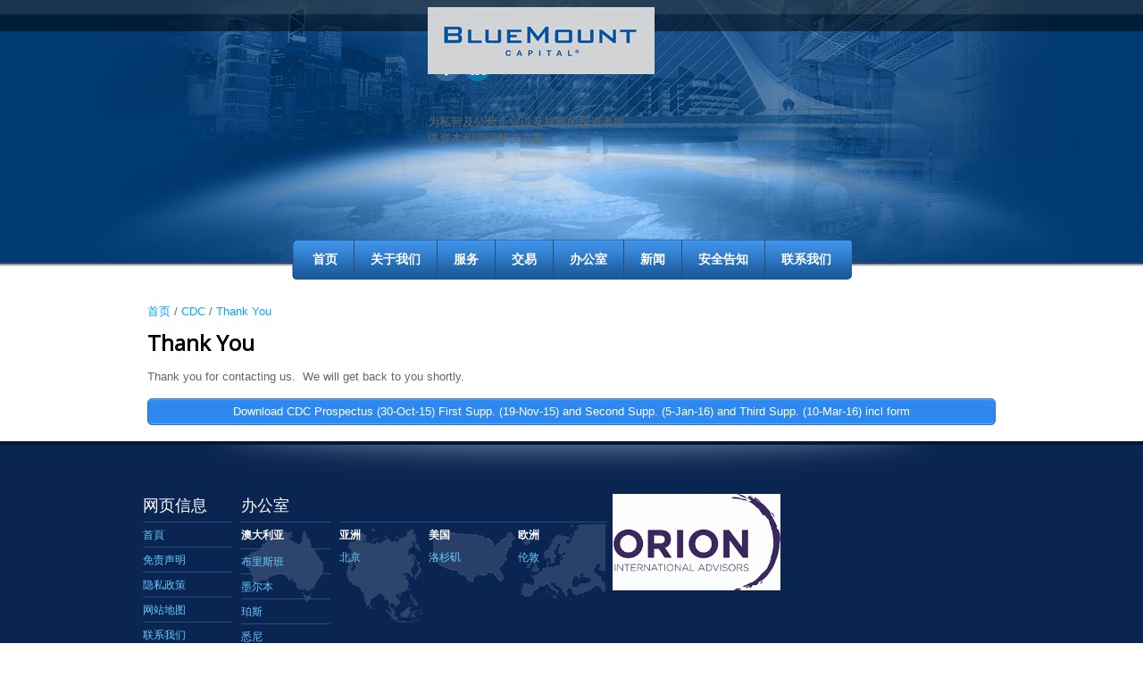

--- FILE ---
content_type: text/html; charset=UTF-8
request_url: https://bluemountcapital.cn/cdc/thank-you/
body_size: 10497
content:
<!DOCTYPE html>
<html lang="en-US">
<head>
<meta charset="UTF-8" />
<!-- Created by Artisteer v4.2.0.60623 -->
<meta name="viewport" content="initial-scale = 1.0, maximum-scale = 1.0, user-scalable = no, width = device-width" />
<!--[if lt IE 9]><script src="/html5.js"></script><![endif]-->

<link rel="stylesheet" href="https://bluemountcapital.cn/wp-content/themes/bluemount/style.css" media="screen" />
<link rel="pingback" href="https://bluemountcapital.cn/xmlrpc.php" />
<title>Thank You</title>
<meta name='robots' content='max-image-preview:large' />
<link rel='dns-prefetch' href='//platform-api.sharethis.com' />
<link rel='dns-prefetch' href='//fonts.googleapis.com' />
<link rel='dns-prefetch' href='//s.w.org' />
<link rel="alternate" type="application/rss+xml" title=" &raquo; Feed" href="https://bluemountcapital.cn/feed/" />
<link rel="alternate" type="application/rss+xml" title=" &raquo; Comments Feed" href="https://bluemountcapital.cn/comments/feed/" />
<script type="text/javascript">
window._wpemojiSettings = {"baseUrl":"https:\/\/s.w.org\/images\/core\/emoji\/14.0.0\/72x72\/","ext":".png","svgUrl":"https:\/\/s.w.org\/images\/core\/emoji\/14.0.0\/svg\/","svgExt":".svg","source":{"concatemoji":"https:\/\/bluemountcapital.cn\/wp-includes\/js\/wp-emoji-release.min.js?ver=6.0.11"}};
/*! This file is auto-generated */
!function(e,a,t){var n,r,o,i=a.createElement("canvas"),p=i.getContext&&i.getContext("2d");function s(e,t){var a=String.fromCharCode,e=(p.clearRect(0,0,i.width,i.height),p.fillText(a.apply(this,e),0,0),i.toDataURL());return p.clearRect(0,0,i.width,i.height),p.fillText(a.apply(this,t),0,0),e===i.toDataURL()}function c(e){var t=a.createElement("script");t.src=e,t.defer=t.type="text/javascript",a.getElementsByTagName("head")[0].appendChild(t)}for(o=Array("flag","emoji"),t.supports={everything:!0,everythingExceptFlag:!0},r=0;r<o.length;r++)t.supports[o[r]]=function(e){if(!p||!p.fillText)return!1;switch(p.textBaseline="top",p.font="600 32px Arial",e){case"flag":return s([127987,65039,8205,9895,65039],[127987,65039,8203,9895,65039])?!1:!s([55356,56826,55356,56819],[55356,56826,8203,55356,56819])&&!s([55356,57332,56128,56423,56128,56418,56128,56421,56128,56430,56128,56423,56128,56447],[55356,57332,8203,56128,56423,8203,56128,56418,8203,56128,56421,8203,56128,56430,8203,56128,56423,8203,56128,56447]);case"emoji":return!s([129777,127995,8205,129778,127999],[129777,127995,8203,129778,127999])}return!1}(o[r]),t.supports.everything=t.supports.everything&&t.supports[o[r]],"flag"!==o[r]&&(t.supports.everythingExceptFlag=t.supports.everythingExceptFlag&&t.supports[o[r]]);t.supports.everythingExceptFlag=t.supports.everythingExceptFlag&&!t.supports.flag,t.DOMReady=!1,t.readyCallback=function(){t.DOMReady=!0},t.supports.everything||(n=function(){t.readyCallback()},a.addEventListener?(a.addEventListener("DOMContentLoaded",n,!1),e.addEventListener("load",n,!1)):(e.attachEvent("onload",n),a.attachEvent("onreadystatechange",function(){"complete"===a.readyState&&t.readyCallback()})),(e=t.source||{}).concatemoji?c(e.concatemoji):e.wpemoji&&e.twemoji&&(c(e.twemoji),c(e.wpemoji)))}(window,document,window._wpemojiSettings);
</script>
<style type="text/css">
img.wp-smiley,
img.emoji {
	display: inline !important;
	border: none !important;
	box-shadow: none !important;
	height: 1em !important;
	width: 1em !important;
	margin: 0 0.07em !important;
	vertical-align: -0.1em !important;
	background: none !important;
	padding: 0 !important;
}
</style>
	<link rel='stylesheet' id='wp-block-library-css'  href='https://bluemountcapital.cn/wp-includes/css/dist/block-library/style.min.css?ver=6.0.11' type='text/css' media='all' />
<style id='global-styles-inline-css' type='text/css'>
body{--wp--preset--color--black: #000000;--wp--preset--color--cyan-bluish-gray: #abb8c3;--wp--preset--color--white: #ffffff;--wp--preset--color--pale-pink: #f78da7;--wp--preset--color--vivid-red: #cf2e2e;--wp--preset--color--luminous-vivid-orange: #ff6900;--wp--preset--color--luminous-vivid-amber: #fcb900;--wp--preset--color--light-green-cyan: #7bdcb5;--wp--preset--color--vivid-green-cyan: #00d084;--wp--preset--color--pale-cyan-blue: #8ed1fc;--wp--preset--color--vivid-cyan-blue: #0693e3;--wp--preset--color--vivid-purple: #9b51e0;--wp--preset--gradient--vivid-cyan-blue-to-vivid-purple: linear-gradient(135deg,rgba(6,147,227,1) 0%,rgb(155,81,224) 100%);--wp--preset--gradient--light-green-cyan-to-vivid-green-cyan: linear-gradient(135deg,rgb(122,220,180) 0%,rgb(0,208,130) 100%);--wp--preset--gradient--luminous-vivid-amber-to-luminous-vivid-orange: linear-gradient(135deg,rgba(252,185,0,1) 0%,rgba(255,105,0,1) 100%);--wp--preset--gradient--luminous-vivid-orange-to-vivid-red: linear-gradient(135deg,rgba(255,105,0,1) 0%,rgb(207,46,46) 100%);--wp--preset--gradient--very-light-gray-to-cyan-bluish-gray: linear-gradient(135deg,rgb(238,238,238) 0%,rgb(169,184,195) 100%);--wp--preset--gradient--cool-to-warm-spectrum: linear-gradient(135deg,rgb(74,234,220) 0%,rgb(151,120,209) 20%,rgb(207,42,186) 40%,rgb(238,44,130) 60%,rgb(251,105,98) 80%,rgb(254,248,76) 100%);--wp--preset--gradient--blush-light-purple: linear-gradient(135deg,rgb(255,206,236) 0%,rgb(152,150,240) 100%);--wp--preset--gradient--blush-bordeaux: linear-gradient(135deg,rgb(254,205,165) 0%,rgb(254,45,45) 50%,rgb(107,0,62) 100%);--wp--preset--gradient--luminous-dusk: linear-gradient(135deg,rgb(255,203,112) 0%,rgb(199,81,192) 50%,rgb(65,88,208) 100%);--wp--preset--gradient--pale-ocean: linear-gradient(135deg,rgb(255,245,203) 0%,rgb(182,227,212) 50%,rgb(51,167,181) 100%);--wp--preset--gradient--electric-grass: linear-gradient(135deg,rgb(202,248,128) 0%,rgb(113,206,126) 100%);--wp--preset--gradient--midnight: linear-gradient(135deg,rgb(2,3,129) 0%,rgb(40,116,252) 100%);--wp--preset--duotone--dark-grayscale: url('#wp-duotone-dark-grayscale');--wp--preset--duotone--grayscale: url('#wp-duotone-grayscale');--wp--preset--duotone--purple-yellow: url('#wp-duotone-purple-yellow');--wp--preset--duotone--blue-red: url('#wp-duotone-blue-red');--wp--preset--duotone--midnight: url('#wp-duotone-midnight');--wp--preset--duotone--magenta-yellow: url('#wp-duotone-magenta-yellow');--wp--preset--duotone--purple-green: url('#wp-duotone-purple-green');--wp--preset--duotone--blue-orange: url('#wp-duotone-blue-orange');--wp--preset--font-size--small: 13px;--wp--preset--font-size--medium: 20px;--wp--preset--font-size--large: 36px;--wp--preset--font-size--x-large: 42px;}.has-black-color{color: var(--wp--preset--color--black) !important;}.has-cyan-bluish-gray-color{color: var(--wp--preset--color--cyan-bluish-gray) !important;}.has-white-color{color: var(--wp--preset--color--white) !important;}.has-pale-pink-color{color: var(--wp--preset--color--pale-pink) !important;}.has-vivid-red-color{color: var(--wp--preset--color--vivid-red) !important;}.has-luminous-vivid-orange-color{color: var(--wp--preset--color--luminous-vivid-orange) !important;}.has-luminous-vivid-amber-color{color: var(--wp--preset--color--luminous-vivid-amber) !important;}.has-light-green-cyan-color{color: var(--wp--preset--color--light-green-cyan) !important;}.has-vivid-green-cyan-color{color: var(--wp--preset--color--vivid-green-cyan) !important;}.has-pale-cyan-blue-color{color: var(--wp--preset--color--pale-cyan-blue) !important;}.has-vivid-cyan-blue-color{color: var(--wp--preset--color--vivid-cyan-blue) !important;}.has-vivid-purple-color{color: var(--wp--preset--color--vivid-purple) !important;}.has-black-background-color{background-color: var(--wp--preset--color--black) !important;}.has-cyan-bluish-gray-background-color{background-color: var(--wp--preset--color--cyan-bluish-gray) !important;}.has-white-background-color{background-color: var(--wp--preset--color--white) !important;}.has-pale-pink-background-color{background-color: var(--wp--preset--color--pale-pink) !important;}.has-vivid-red-background-color{background-color: var(--wp--preset--color--vivid-red) !important;}.has-luminous-vivid-orange-background-color{background-color: var(--wp--preset--color--luminous-vivid-orange) !important;}.has-luminous-vivid-amber-background-color{background-color: var(--wp--preset--color--luminous-vivid-amber) !important;}.has-light-green-cyan-background-color{background-color: var(--wp--preset--color--light-green-cyan) !important;}.has-vivid-green-cyan-background-color{background-color: var(--wp--preset--color--vivid-green-cyan) !important;}.has-pale-cyan-blue-background-color{background-color: var(--wp--preset--color--pale-cyan-blue) !important;}.has-vivid-cyan-blue-background-color{background-color: var(--wp--preset--color--vivid-cyan-blue) !important;}.has-vivid-purple-background-color{background-color: var(--wp--preset--color--vivid-purple) !important;}.has-black-border-color{border-color: var(--wp--preset--color--black) !important;}.has-cyan-bluish-gray-border-color{border-color: var(--wp--preset--color--cyan-bluish-gray) !important;}.has-white-border-color{border-color: var(--wp--preset--color--white) !important;}.has-pale-pink-border-color{border-color: var(--wp--preset--color--pale-pink) !important;}.has-vivid-red-border-color{border-color: var(--wp--preset--color--vivid-red) !important;}.has-luminous-vivid-orange-border-color{border-color: var(--wp--preset--color--luminous-vivid-orange) !important;}.has-luminous-vivid-amber-border-color{border-color: var(--wp--preset--color--luminous-vivid-amber) !important;}.has-light-green-cyan-border-color{border-color: var(--wp--preset--color--light-green-cyan) !important;}.has-vivid-green-cyan-border-color{border-color: var(--wp--preset--color--vivid-green-cyan) !important;}.has-pale-cyan-blue-border-color{border-color: var(--wp--preset--color--pale-cyan-blue) !important;}.has-vivid-cyan-blue-border-color{border-color: var(--wp--preset--color--vivid-cyan-blue) !important;}.has-vivid-purple-border-color{border-color: var(--wp--preset--color--vivid-purple) !important;}.has-vivid-cyan-blue-to-vivid-purple-gradient-background{background: var(--wp--preset--gradient--vivid-cyan-blue-to-vivid-purple) !important;}.has-light-green-cyan-to-vivid-green-cyan-gradient-background{background: var(--wp--preset--gradient--light-green-cyan-to-vivid-green-cyan) !important;}.has-luminous-vivid-amber-to-luminous-vivid-orange-gradient-background{background: var(--wp--preset--gradient--luminous-vivid-amber-to-luminous-vivid-orange) !important;}.has-luminous-vivid-orange-to-vivid-red-gradient-background{background: var(--wp--preset--gradient--luminous-vivid-orange-to-vivid-red) !important;}.has-very-light-gray-to-cyan-bluish-gray-gradient-background{background: var(--wp--preset--gradient--very-light-gray-to-cyan-bluish-gray) !important;}.has-cool-to-warm-spectrum-gradient-background{background: var(--wp--preset--gradient--cool-to-warm-spectrum) !important;}.has-blush-light-purple-gradient-background{background: var(--wp--preset--gradient--blush-light-purple) !important;}.has-blush-bordeaux-gradient-background{background: var(--wp--preset--gradient--blush-bordeaux) !important;}.has-luminous-dusk-gradient-background{background: var(--wp--preset--gradient--luminous-dusk) !important;}.has-pale-ocean-gradient-background{background: var(--wp--preset--gradient--pale-ocean) !important;}.has-electric-grass-gradient-background{background: var(--wp--preset--gradient--electric-grass) !important;}.has-midnight-gradient-background{background: var(--wp--preset--gradient--midnight) !important;}.has-small-font-size{font-size: var(--wp--preset--font-size--small) !important;}.has-medium-font-size{font-size: var(--wp--preset--font-size--medium) !important;}.has-large-font-size{font-size: var(--wp--preset--font-size--large) !important;}.has-x-large-font-size{font-size: var(--wp--preset--font-size--x-large) !important;}
</style>
<link rel='stylesheet' id='contact-form-7-css'  href='https://bluemountcapital.cn/wp-content/plugins/contact-form-7/includes/css/styles.css?ver=5.6.3' type='text/css' media='all' />
<link rel='stylesheet' id='SFSImainCss-css'  href='https://bluemountcapital.cn/wp-content/plugins/ultimate-social-media-icons/css/sfsi-style.css?ver=2.7.5' type='text/css' media='all' />
<link rel='stylesheet' id='email-before-download-css'  href='https://bluemountcapital.cn/wp-content/plugins/email-before-download/public/css/email-before-download-public.css?ver=6.9.6' type='text/css' media='all' />
<!--[if lte IE 7]>
<link rel='stylesheet' id='style.ie7.css-css'  href='https://bluemountcapital.cn/wp-content/themes/bluemount/style.ie7.css?ver=6.0.11' type='text/css' media='screen' />
<![endif]-->
<link rel='stylesheet' id='style.responsive.css-css'  href='https://bluemountcapital.cn/wp-content/themes/bluemount/style.responsive.css?ver=6.0.11' type='text/css' media='all' />
<link rel='stylesheet' id='css-css'  href='https://fonts.googleapis.com/css?family=Open+Sans&#038;subset=latin&#038;ver=6.0.11' type='text/css' media='all' />
<link rel='stylesheet' id='wpglobus-css'  href='https://bluemountcapital.cn/wp-content/plugins/wpglobus/includes/css/wpglobus.css?ver=2.10.3' type='text/css' media='all' />
<script type='text/javascript' src='https://bluemountcapital.cn/wp-content/themes/bluemount/jquery.js?ver=6.0.11' id='jquery-js'></script>
<script type='text/javascript' src='https://bluemountcapital.cn/wp-content/plugins/enable-jquery-migrate-helper/js/jquery-migrate/jquery-migrate-1.4.1-wp.js?ver=1.4.1-wp' id='jquery-migrate-js'></script>
<script type='text/javascript' src='//platform-api.sharethis.com/js/sharethis.js#product=ga&#038;property=6316ed314a688f00124a59fe' id='googleanalytics-platform-sharethis-js'></script>
<script type='text/javascript' src='https://bluemountcapital.cn/wp-content/themes/bluemount/jquery-migrate-1.1.1.js?ver=6.0.11' id='jquery_migrate-js'></script>
<script type='text/javascript' src='https://bluemountcapital.cn/wp-content/themes/bluemount/script.js?ver=6.0.11' id='script.js-js'></script>
<script type='text/javascript' src='https://bluemountcapital.cn/wp-content/themes/bluemount/script.responsive.js?ver=6.0.11' id='script.responsive.js-js'></script>
<script type='text/javascript' id='utils-js-extra'>
/* <![CDATA[ */
var userSettings = {"url":"\/","uid":"0","time":"1768851515","secure":"1"};
/* ]]> */
</script>
<script type='text/javascript' src='https://bluemountcapital.cn/wp-includes/js/utils.min.js?ver=6.0.11' id='utils-js'></script>
<link rel="https://api.w.org/" href="https://bluemountcapital.cn/wp-json/" /><link rel="alternate" type="application/json" href="https://bluemountcapital.cn/wp-json/wp/v2/pages/262" /><link rel="EditURI" type="application/rsd+xml" title="RSD" href="https://bluemountcapital.cn/xmlrpc.php?rsd" />
<link rel="wlwmanifest" type="application/wlwmanifest+xml" href="https://bluemountcapital.cn/wp-includes/wlwmanifest.xml" /> 
<link rel="canonical" href="https://bluemountcapital.cn/cdc/thank-you/" />
<link rel='shortlink' href='https://bluemountcapital.cn/?p=262' />
<link rel="alternate" type="application/json+oembed" href="https://bluemountcapital.cn/wp-json/oembed/1.0/embed?url=https%3A%2F%2Fbluemountcapital.cn%2Fcdc%2Fthank-you%2F" />
<link rel="alternate" type="text/xml+oembed" href="https://bluemountcapital.cn/wp-json/oembed/1.0/embed?url=https%3A%2F%2Fbluemountcapital.cn%2Fcdc%2Fthank-you%2F&#038;format=xml" />
<!-- start Simple Custom CSS and JS -->
<script type="text/javascript">
document.addEventListener( 'wpcf7mailsent', function( event ) {
  if ( ('1333' == event.detail.contactFormId) || ('1433' == event.detail.contactFormId) ) {
       location = 'thank-you';
    }
  else if ( '2119' == event.detail.contactFormId) {
       location = 'thank-you-debt-brochure';
  	}   
  else if ( '2143' == event.detail.contactFormId) {
       location = 'thank-you-fixed-income';
  	}   
}, false );</script>
<!-- end Simple Custom CSS and JS -->
<meta name="follow.[base64]" content="BnWFzzkmjCG9mkSMJ9FR"/>
        <script type="text/javascript">
            var jQueryMigrateHelperHasSentDowngrade = false;

			window.onerror = function( msg, url, line, col, error ) {
				// Break out early, do not processing if a downgrade reqeust was already sent.
				if ( jQueryMigrateHelperHasSentDowngrade ) {
					return true;
                }

				var xhr = new XMLHttpRequest();
				var nonce = 'eab7f0ea81';
				var jQueryFunctions = [
					'andSelf',
					'browser',
					'live',
					'boxModel',
					'support.boxModel',
					'size',
					'swap',
					'clean',
					'sub',
                ];
				var match_pattern = /\)\.(.+?) is not a function/;
                var erroredFunction = msg.match( match_pattern );

                // If there was no matching functions, do not try to downgrade.
                if ( typeof erroredFunction !== 'object' || typeof erroredFunction[1] === "undefined" || -1 === jQueryFunctions.indexOf( erroredFunction[1] ) ) {
                    return true;
                }

                // Set that we've now attempted a downgrade request.
                jQueryMigrateHelperHasSentDowngrade = true;

				xhr.open( 'POST', 'https://bluemountcapital.cn/wp-admin/admin-ajax.php' );
				xhr.setRequestHeader( 'Content-Type', 'application/x-www-form-urlencoded' );
				xhr.onload = function () {
					var response,
                        reload = false;

					if ( 200 === xhr.status ) {
                        try {
                        	response = JSON.parse( xhr.response );

                        	reload = response.data.reload;
                        } catch ( e ) {
                        	reload = false;
                        }
                    }

					// Automatically reload the page if a deprecation caused an automatic downgrade, ensure visitors get the best possible experience.
					if ( reload ) {
						location.reload();
                    }
				};

				xhr.send( encodeURI( 'action=jquery-migrate-downgrade-version&_wpnonce=' + nonce ) );

				// Suppress error alerts in older browsers
				return true;
			}
        </script>

		


<script>
(function() {
	(function (i, s, o, g, r, a, m) {
		i['GoogleAnalyticsObject'] = r;
		i[r] = i[r] || function () {
				(i[r].q = i[r].q || []).push(arguments)
			}, i[r].l = 1 * new Date();
		a = s.createElement(o),
			m = s.getElementsByTagName(o)[0];
		a.async = 1;
		a.src = g;
		m.parentNode.insertBefore(a, m)
	})(window, document, 'script', 'https://google-analytics.com/analytics.js', 'ga');

	ga('create', 'UA-76354086-2', 'auto');
			ga('send', 'pageview');
	})();
</script>
			<style type="text/css" media="screen">
				.wpglobus_flag_zh{background-image:url(https://bluemountcapital.cn/wp-content/plugins/wpglobus/flags/cn.png)}
                                    			</style>
			<link rel="alternate" hreflang="zh-CN" href="https://bluemountcapital.cn/cdc/thank-you/" />		<style type="text/css" id="wp-custom-css">
			.equalheight {
  display: table;
}
.equalheight .su-box {
  display: table-cell;
}
.art-postcontent li, .art-post li, .art-textblock li {
    list-style-position: outside;
}
.art-postcontent ul, .art-post ul, .art-textblock ul{list-style-type: disc;}
.art-postcontent ul>li:before, .art-post ul>li:before, .art-textblock ul>li:before{display:none;}
.art-postcontent ul>li, .art-post ul>li, .art-textblock ul>li, .art-postcontent ol>li, .art-post ol>li, .art-textblock ol>li{overflow: visible;padding:2px 0px;}
.art-postcontent ul, .art-post ul, .art-textblock ul, .art-postcontent ol, .art-post ol, .art-textblock ol{margin-left: 0;padding-left: 15px;}
li p, .art-postcontent li p, .art-blockcontent li p {
    margin: 0 0 18px;
}
html:lang(zh-CN) p, html:lang(zh-CN) .art-footer-text a, html:lang(zh-CN) .art-footer-text caption, html:lang(zh-CN) li, html:lang(zh-CN) td, html:lang(zh-CN) th, html:lang(zh-CN) .art-footer *{
	font-size: 18px;
  line-height: 24px;
}
#language-switcher {
  top: 15px;
}
.art-positioncontrol-855621453 {
  left: 40%;
  position: absolute;
  width: 640px;
  height: 22px;
	z-index: 102;align-content
}		</style>
		</head>
<body data-rsssl=1 class="page-template-default page page-id-262 page-child parent-pageid-238 sfsi_actvite_theme_flat">

<div id="art-main">

<header class="art-header">

    <div class="art-shapes">
        <div class="art-object858833226"></div>
<div class="art-textblock art-object2028439722">
        <div class="art-object2028439722-text-container">
        <div class="art-object2028439722-text"><p><br /></p></div>
    </div>
    
</div>
            </div>


<div class="art-positioncontrol art-positioncontrol-855621453" id="language-switcher"><div class="art-widget widget widget_text" id="text-9" ><div class="art-widget-title">Choose your language:</div><div class="art-widget-content">			<div class="textwidget"><div class="widget_wpglobus">
<div class="list" id="wpglobus-2 "><a href="http://www.bluemountcapital.com/" class="wpglobus-selector-link wpglobus-current-language"><span class="name">English</span> <span class="code">EN</span></a><a href="https://www.bluemountcapital.cn/" class="wpglobus-selector-link "><span class="name">中文</span> <span class="code">ZH</span></a>
</div></div>
		</div></div><div class="art-widget widget sfsi" id="sfsi-widget-3" ><div class="art-widget-content">		<div class="sfsi_widget" data-position="widget" style="display:flex;flex-wrap:wrap;justify-content: left">
			<div id='sfsi_wDiv'></div>
			<div class="norm_row sfsi_wDiv "  style="width:105px;position:absolute;;text-align:left"><div style='width:30px; height:30px;margin-left:5px;margin-bottom:5px; ' class='sfsi_wicons shuffeldiv ' ><div class='inerCnt'><a class=' sficn' data-effect='' target='_blank'  href='https://www.facebook.com/BlueMountCapital/' id='sfsiid_facebook_icon' style='width:30px;height:30px;opacity:1;background:#336699;'  ><img data-pin-nopin='true' alt='Facebook' title='Facebook' src='https://bluemountcapital.cn/wp-content/plugins/ultimate-social-media-icons/images/icons_theme/flat/flat_facebook.png' width='30' height='30' style='' class='sfcm sfsi_wicon ' data-effect=''   /></a></div></div><div style='width:30px; height:30px;margin-left:5px;margin-bottom:5px; ' class='sfsi_wicons shuffeldiv ' ><div class='inerCnt'><a class=' sficn' data-effect='' target='_blank'  href='https://www.linkedin.com/company/2221169' id='sfsiid_linkedin_icon' style='width:30px;height:30px;opacity:1;background:#0877B5;'  ><img data-pin-nopin='true' alt='LinkedIn' title='LinkedIn' src='https://bluemountcapital.cn/wp-content/plugins/ultimate-social-media-icons/images/icons_theme/flat/flat_linkedin.png' width='30' height='30' style='' class='sfcm sfsi_wicon ' data-effect=''   /></a></div></div></div ><div id="sfsi_holder" class="sfsi_holders" style="position: relative; float: left;width:100%;z-index:-1;"></div ><script>window.addEventListener("sfsi_functions_loaded", function() 
			{
				if (typeof sfsi_widget_set == "function") {
					sfsi_widget_set();
				}
			}); </script>			<div style="clear: both;"></div>
		</div>
	</div></div></div><div class="art-positioncontrol art-positioncontrol-1786171340" id="tagline"><div class="art-widget widget widget_text" id="text-11" ><div class="art-widget-content">			<div class="textwidget">为私营及公营企业以及成熟的投资者提<br />供资本和管理解决方案
</div>
		</div></div></div>

<a href="#" class="art-logo art-logo-1019471833">
    <img src="https://bluemountcapital.cn/wp-content/themes/bluemount/images/BlueMount-Logo-R.jpg" alt="" />
</a>

                        
                    
</header>

<nav class="art-nav">
    
<ul class="art-hmenu menu-25">
	<li class="menu-item-96"><a title="{:en}Home{:}{:zh}首页{:}" href="https://bluemountcapital.cn/">首页</a>
	</li>
	<li class="menu-item-98"><a title="{:en}About Us{:}{:zh}关于我们{:}" href="https://bluemountcapital.cn/about-us/overview/">关于我们</a>
	<ul>
		<li class="menu-item-120"><a title="{:en}Company Overview{:}{:zh}公司简介{:}" href="https://bluemountcapital.cn/about-us/overview/">公司简介</a>
		</li>
		<li class="menu-item-99"><a title="{:en}Leadership{:}{:zh}领导阶层{:}" href="https://bluemountcapital.cn/about-us/leadership/">领导阶层</a>
		</li>
	</ul>
	</li>
	<li class="menu-item-202"><a title="{:en}Services{:}{:zh}服务 {:}" href="https://bluemountcapital.cn/services/services-overview/">服务</a>
	<ul>
		<li class="menu-item-114"><a title="{:en}Services Overview{:}{:zh}服务概述{:}" href="https://bluemountcapital.cn/services/services-overview/">服务概述</a>
		</li>
		<li class="menu-item-111"><a title="{:en}Capital Solutions{:}{:zh}资本解决方案{:}" href="https://bluemountcapital.cn/services/capital-solutions/">资本解决方案</a>
		</li>
		<li class="menu-item-2249"><a title="商业地产债务与股权服务| 蓝山资本" href="https://bluemountcapital.cn/services/commercial-property/">商业地产债务与股权服务| 蓝山资本</a>
		</li>
		<li class="menu-item-2128"><a title="债务方案" href="https://bluemountcapital.cn/services/debt-solutions/">债务方案</a>
		</li>
		<li class="menu-item-2151"><a title="固定收益" href="https://bluemountcapital.cn/services/fixed-income/">固定收益</a>
		</li>
		<li class="menu-item-2174"><a title="医疗保健、生命科学、生物技术和设备" href="https://bluemountcapital.cn/services/healthcare-lifesciences-biotechnology-and-devices/">医疗保健、生命科学、生物技术和设备</a>
		</li>
		<li class="menu-item-1252"><a title="债权解决方案" href="https://bluemountcapital.cn/services/%e5%80%ba%e6%9d%83%e8%a7%a3%e5%86%b3%e6%96%b9%e6%a1%88/">债权解决方案</a>
		</li>
		<li class="menu-item-1228"><a title="资金管理" href="https://bluemountcapital.cn/services/%e8%b5%84%e9%87%91%e7%ae%a1%e7%90%86/">资金管理</a>
		</li>
		<li class="menu-item-115"><a title="{:en}Special Private Placements{:}{:zh}特别私募配售{:}" href="https://bluemountcapital.cn/services/special-private-placements/">特别私募配售</a>
		</li>
		<li class="menu-item-116"><a title="{:en}Specialties{:}{:zh}专业{:}" href="https://bluemountcapital.cn/services/specialties/">专业</a>
		</li>
		<li class="menu-item-2225"><a title="技术与电信业务、技术服务以及技术相关服务" href="https://bluemountcapital.cn/services/technology-telecommunications-businesses-technology-services-technology-related-services/">技术与电信业务、技术服务以及技术相关服务</a>
		</li>
		<li class="menu-item-1544"><a title="蓝山资本在澳大利亚证券交易所（ASX）协助美国公司上市" href="https://bluemountcapital.cn/services/%e8%93%9d%e5%b1%b1%e8%b5%84%e6%9c%ac%e5%9c%a8%e6%be%b3%e5%a4%a7%e5%88%a9%e4%ba%9a%e8%af%81%e5%88%b8%e4%ba%a4%e6%98%93%e6%89%80%ef%bc%88asx%ef%bc%89%e5%8d%8f%e5%8a%a9%e7%be%8e%e5%9b%bd%e5%85%ac/">蓝山资本在澳大利亚证券交易所（ASX）协助美国公司上市</a>
		</li>
	</ul>
	</li>
	<li class="menu-item-203"><a title="{:en}Transactions{:}{:zh}交易{:}" href="https://bluemountcapital.cn/transactions/past-transactions/">交易</a>
	<ul>
		<li class="menu-item-119"><a title="交易经验" href="https://bluemountcapital.cn/transactions/past-transactions/">交易经验</a>
		</li>
		<li class="menu-item-118"><a title="{:en}Current Transactions{:}{:zh}当前交易{:}" href="https://bluemountcapital.cn/transactions/current-transactions/">当前交易</a>
		</li>
	</ul>
	</li>
	<li class="menu-item-204"><a title="{:en}Offices{:}{:zh}办公室 {:}" href="https://bluemountcapital.cn/offices/australia/">办公室</a>
	<ul>
		<li class="menu-item-106"><a title="{:en}Australia{:}{:zh}澳大利亚{:}" href="https://bluemountcapital.cn/offices/australia/">澳大利亚</a>
		<ul>
			<li class="menu-item-107"><a title="{:en}Brisbane{:}{:zh}布里斯班{:}" href="https://bluemountcapital.cn/offices/australia/brisbane/">布里斯班</a>
			</li>
			<li class="menu-item-1133"><a title="墨尔本" href="https://bluemountcapital.cn/offices/australia/melbourne/">墨尔本</a>
			</li>
			<li class="menu-item-108"><a title="{:en}Perth{:}{:zh}珀斯{:}" href="https://bluemountcapital.cn/offices/australia/perth/">珀斯</a>
			</li>
			<li class="menu-item-109"><a title="{:en}Sydney{:}{:zh}悉尼{:}" href="https://bluemountcapital.cn/offices/australia/sydney/">悉尼</a>
			</li>
		</ul>
		</li>
		<li class="menu-item-102"><a title="{:en}Asia{:}{:zh}亚洲{:}" href="https://bluemountcapital.cn/offices/asia/">亚洲</a>
		<ul>
			<li class="menu-item-1843"><a title="北京" href="https://bluemountcapital.cn/offices/asia/beijing">北京</a>
			</li>
		</ul>
		</li>
		<li class="menu-item-1757"><a title="美国" href="https://bluemountcapital.cn/offices/usa/">美国</a>
		<ul>
			<li class="menu-item-1758"><a title="洛杉矶" href="https://bluemountcapital.cn/offices/usa/losangeles/">洛杉矶</a>
			</li>
		</ul>
		</li>
		<li class="menu-item-2311"><a title="欧洲" href="https://bluemountcapital.cn/offices/europe/">欧洲</a>
		<ul>
			<li class="menu-item-2312"><a title="伦敦" href="https://bluemountcapital.cn/offices/europe/london/">伦敦</a>
			</li>
		</ul>
		</li>
	</ul>
	</li>
	<li class="menu-item-605"><a title="{:en}News{:}{:zh}新闻{:}" href="https://bluemountcapital.cn/news/">新闻</a>
	</li>
	<li class="menu-item-2339"><a title="安全告知" href="https://bluemountcapital.cn/security/">安全告知</a>
	</li>
	<li class="menu-item-100"><a title="{:en}Contact Us{:}{:zh}联系我们{:}" href="https://bluemountcapital.cn/contact-us/">联系我们</a>
	</li>
</ul>
 
    </nav><div class="art-sheet clearfix">
            <div class="art-layout-wrapper">
                <div class="art-content-layout">
                    <div class="art-content-layout-row">
                        


                        <div class="art-layout-cell art-content">
				<article id="bcn_widget-3"  class="art-post art-article  widget widget_breadcrumb_navxt" style="">
                                                                                                <div class="art-postcontent clearfix"><div class="breadcrumbs" vocab="https://schema.org/" typeof="BreadcrumbList"><!-- Breadcrumb NavXT 7.1.0 -->
 <span property="itemListElement" typeof="ListItem"><a property="item" typeof="WebPage" title="Go to Homepage." href="https://bluemountcapital.cn" class="home"><span property="name">首页</span></a><meta property="position" content="1"></span> / <span property="itemListElement" typeof="ListItem"><a property="item" typeof="WebPage" title="Go to CDC." href="https://bluemountcapital.cn/cdc/" class="post post-page"><span property="name">CDC</span></a><meta property="position" content="2"></span> / <span property="itemListElement" typeof="ListItem"><a property="item" typeof="WebPage" title="Go to Thank You." href="https://bluemountcapital.cn/cdc/thank-you/" class="post post-page current-item"><span property="name">Thank You</span></a><meta property="position" content="3"></span></div></div>


</article>
					<article id="post-262"  class="art-post art-article  post-262 page type-page status-publish hentry" style="">
                                <h1 class="art-postheader entry-title">Thank You</h1>                                                                <div class="art-postcontent clearfix"><p>Thank you for contacting us.  We will get back to you shortly.</p>
<div class="su-button-center"><a href="https://bluemountcapital.cn/download/255/" class="su-button su-button-style-default su-button-wide" style="color:#FFFFFF;background-color:#2D89EF;border-color:#246ec0;border-radius:5px;-moz-border-radius:5px;-webkit-border-radius:5px" target="_self"><span style="color:#FFFFFF;padding:0px 16px;font-size:13px;line-height:26px;border-color:#6cadf4;border-radius:5px;-moz-border-radius:5px;-webkit-border-radius:5px;text-shadow:none;-moz-text-shadow:none;-webkit-text-shadow:none"> Download CDC Prospectus (30-Oct-15) First Supp. (19-Nov-15) and Second Supp. (5-Jan-16) and Third Supp. (10-Mar-16) incl form</span></a></div>
</div>


</article>
	
			

                        </div>
                    </div>
                </div>
            </div>
    </div>
<footer class="art-footer">
  <div class="art-footer-inner"><div class="art-footer-text">
  
<div class="art-content-layout">
    <div class="art-content-layout-row">
    <div class="art-layout-cell" style="width: 100%"><div class="art-widget widget widget_text" id="text-2" ><div class="art-widget-content">			<div class="textwidget"><div class="grid_2 alpha">
	<h3>网页信息</h3>
 	<ul class="list">
        <li><a href="https://www.bluemountcapital.cn/">首頁</a></li>
        <li><a href="https://www.bluemountcapital.cn/info/disclaimer">免责声明</a></li>
        <li><a href="https://www.bluemountcapital.cn/info/privacy-policy">隐私政策</a></li>
        <li><a href="https://www.bluemountcapital.cn/info/sitemap">网站地图</a></li>
        <li><a href="https://www.bluemountcapital.cn/contact-us">联系我们</a></li>
    </ul>
</div>
<div class="grid_5 alpha omega">
 	<h3>办公室</h3>
	<div class="grid_2 alpha map-australia">
    <h4>澳大利亚</h4>
    <ul class="list">
    	<li><a href="https://www.bluemountcapital.cn/offices/australia/brisbane">布里斯班</a></li>
<li><a href="https://www.bluemountcapital.cn/offices/australia/melbourne">墨尔本</a></li> 
        <li><a href="https://www.bluemountcapital.cn/offices/australia/perth">珀斯</a></li>
        <li><a href="https://www.bluemountcapital.cn/offices/australia/sydney">悉尼</a></li>
		</ul>
</div>
<div class="grid_2 alpha map-asia omega">
    <h4>亚洲</h4>
    <ul class="list">
        <a href="https://www.bluemountcapital.cn/offices/asia/beijing">北京</a></li>
		</ul>
	</div>
<div class="grid_2 alpha map-usa omega">
    <h4>美国</h4>
    <ul class="list">
        <a href="https://www.bluemountcapital.cn/offices/usa/losangeles">洛杉矶</a></li>
		</ul>
	</div>
<div class="grid_2 alpha map-europe omega">
    <h4>欧洲</h4>
    <ul class="list">
        <a href="https://www.bluemountcapital.cn/offices/europe/london">伦敦</a></li>
		</ul>
	</div>
</div>

<div class="grid_5 alpha" align="right">
  <img src="https://bluemountcapital.cn/wp-content/uploads/2024/07/footer_logos_200x118.gif" width="200px" height="118px"></div>
<div class="clear">&nbsp;</div>
<div class="grid_16 alpha">
 	<div class="section-bottom">
 		<p id="copyright">版权所有 2025 蓝山资本®</p>


 	</div>
</div></div>
		</div></div></div>
    </div>
</div>
<div class="art-content-layout">
    <div class="art-content-layout-row">
    <div class="art-layout-cell" style="width: 100%">        <p><br /></p>
    </div>
    </div>
</div>

  

</div>
</div>
</footer>

</div>


<div id="wp-footer">
	<script>
window.addEventListener('sfsi_functions_loaded', function() {
    if (typeof sfsi_responsive_toggle == 'function') {
        sfsi_responsive_toggle(0);
        // console.log('sfsi_responsive_toggle');

    }
})
</script>
    <script>
        window.addEventListener('sfsi_functions_loaded', function() {
            if (typeof sfsi_plugin_version == 'function') {
                sfsi_plugin_version(2.75);
            }
        });

        function sfsi_processfurther(ref) {
            var feed_id = '[base64]';
            var feedtype = 8;
            var email = jQuery(ref).find('input[name="email"]').val();
            var filter = /^([a-zA-Z0-9_\.\-])+\@(([a-zA-Z0-9\-])+\.)+([a-zA-Z0-9]{2,4})+$/;
            if ((email != "Enter your email") && (filter.test(email))) {
                if (feedtype == "8") {
                    var url = "https://api.follow.it/subscription-form/" + feed_id + "/" + feedtype;
                    window.open(url, "popupwindow", "scrollbars=yes,width=1080,height=760");
                    return true;
                }
            } else {
                alert("Please enter email address");
                jQuery(ref).find('input[name="email"]').focus();
                return false;
            }
        }
    </script>
    <style type="text/css" aria-selected="true">
        .sfsi_subscribe_Popinner {
            width: 100% !important;

            height: auto !important;

            border: 1px solid #b5b5b5 !important;

            padding: 18px 0px !important;

            background-color: #ffffff !important;
        }
        .sfsi_subscribe_Popinner form {
            margin: 0 20px !important;
        }
        .sfsi_subscribe_Popinner h5 {
            font-family: Helvetica,Arial,sans-serif !important;

            font-weight: bold !important;

            color: #000000 !important;

            font-size: 16px !important;

            text-align: center !important;
            margin: 0 0 10px !important;
            padding: 0 !important;
        }
        .sfsi_subscription_form_field {
            margin: 5px 0 !important;
            width: 100% !important;
            display: inline-flex;
            display: -webkit-inline-flex;
        }

        .sfsi_subscription_form_field input {
            width: 100% !important;
            padding: 10px 0px !important;
        }

        .sfsi_subscribe_Popinner input[type=email] {
            font-family: Helvetica,Arial,sans-serif !important;

            font-style: normal !important;

            color:  !important;

            font-size: 14px !important;

            text-align: center !important;
        }

        .sfsi_subscribe_Popinner input[type=email]::-webkit-input-placeholder {

            font-family: Helvetica,Arial,sans-serif !important;

            font-style: normal !important;

            color:  !important;

            font-size: 14px !important;

            text-align: center !important;
        }
        .sfsi_subscribe_Popinner input[type=email]:-moz-placeholder {
            /* Firefox 18- */

            font-family: Helvetica,Arial,sans-serif !important;

            font-style: normal !important;

            color:  !important;

            font-size: 14px !important;

            text-align: center !important;

        }

        .sfsi_subscribe_Popinner input[type=email]::-moz-placeholder {
            /* Firefox 19+ */
            font-family: Helvetica,Arial,sans-serif !important;

            font-style: normal !important;

            color:  !important;

            font-size: 14px !important;

            text-align: center !important;

        }

        .sfsi_subscribe_Popinner input[type=email]:-ms-input-placeholder {
            font-family: Helvetica,Arial,sans-serif !important;

            font-style: normal !important;

            color:  !important;

            font-size: 14px !important;

            text-align: center !important;
        }

        .sfsi_subscribe_Popinner input[type=submit] {
            font-family: Helvetica,Arial,sans-serif !important;

            font-weight: bold !important;

            color: #000000 !important;

            font-size: 16px !important;

            text-align: center !important;

            background-color: #dedede !important;
        }

        .sfsi_shortcode_container {
            float: left;
        }

        .sfsi_shortcode_container .norm_row .sfsi_wDiv {
            position: relative !important;
        }

        .sfsi_shortcode_container .sfsi_holders {
            display: none;
        }

            </style>

<link rel='stylesheet' id='su-shortcodes-css'  href='https://bluemountcapital.cn/wp-content/plugins/shortcodes-ultimate/includes/css/shortcodes.css?ver=5.12.0' type='text/css' media='all' />
<script type='text/javascript' src='https://bluemountcapital.cn/wp-content/plugins/contact-form-7/includes/swv/js/index.js?ver=5.6.3' id='swv-js'></script>
<script type='text/javascript' id='contact-form-7-js-extra'>
/* <![CDATA[ */
var wpcf7 = {"api":{"root":"https:\/\/bluemountcapital.cn\/wp-json\/","namespace":"contact-form-7\/v1"}};
/* ]]> */
</script>
<script type='text/javascript' src='https://bluemountcapital.cn/wp-content/plugins/contact-form-7/includes/js/index.js?ver=5.6.3' id='contact-form-7-js'></script>
<script type='text/javascript' src='https://bluemountcapital.cn/wp-content/plugins/enable-jquery-migrate-helper/js/jquery-ui/core.min.js?ver=1.11.4-wp' id='jquery-ui-core-js'></script>
<script type='text/javascript' src='https://bluemountcapital.cn/wp-content/plugins/ultimate-social-media-icons/js/shuffle/modernizr.custom.min.js?ver=6.0.11' id='SFSIjqueryModernizr-js'></script>
<script type='text/javascript' src='https://bluemountcapital.cn/wp-content/plugins/ultimate-social-media-icons/js/shuffle/jquery.shuffle.min.js?ver=6.0.11' id='SFSIjqueryShuffle-js'></script>
<script type='text/javascript' src='https://bluemountcapital.cn/wp-content/plugins/ultimate-social-media-icons/js/shuffle/random-shuffle-min.js?ver=6.0.11' id='SFSIjqueryrandom-shuffle-js'></script>
<script type='text/javascript' id='SFSICustomJs-js-extra'>
/* <![CDATA[ */
var sfsi_icon_ajax_object = {"ajax_url":"https:\/\/bluemountcapital.cn\/wp-admin\/admin-ajax.php","plugin_url":"https:\/\/bluemountcapital.cn\/wp-content\/plugins\/ultimate-social-media-icons\/"};
/* ]]> */
</script>
<script type='text/javascript' src='https://bluemountcapital.cn/wp-content/plugins/ultimate-social-media-icons/js/custom.js?ver=2.7.5' id='SFSICustomJs-js'></script>
<script type='text/javascript' id='email-before-download-js-extra'>
/* <![CDATA[ */
var ebd_inline = {"ajaxurl":"https:\/\/bluemountcapital.cn\/wp-admin\/admin-ajax.php","ajax_nonce":"94f5006c37"};
/* ]]> */
</script>
<script type='text/javascript' src='https://bluemountcapital.cn/wp-content/plugins/email-before-download/public/js/email-before-download-public.js?ver=6.9.6' id='email-before-download-js'></script>
<script type='text/javascript' id='wpglobus-js-extra'>
/* <![CDATA[ */
var WPGlobus = {"version":"2.10.3","language":"zh","enabledLanguages":["zh"]};
/* ]]> */
</script>
<script type='text/javascript' src='https://bluemountcapital.cn/wp-content/plugins/wpglobus/includes/js/wpglobus.min.js?ver=2.10.3' id='wpglobus-js'></script>
	<!-- 120 queries. 0.144 seconds. -->
</div>
</body>
</html>



--- FILE ---
content_type: text/css
request_url: https://bluemountcapital.cn/wp-content/themes/bluemount/style.css
body_size: 12072
content:
/*

Theme Name: bluemount

Theme URI: 

Description: Artisteer-generated theme

Version: 1.0

Author: 

Author URI: 

Tags: fixed-layout, responsive-layout, valid HTML5, widgets

License: GNU General Public License v2 or later

License URI: http://www.gnu.org/licenses/gpl-2.0.html

*/



/* Created by Artisteer v4.2.0.60623 */



#art-main

{

   background: #FFFFFF url('images/page.gif') repeat-x scroll;

   margin:0 auto;

   font-size: 13px;

   font-family: Arial, 'Arial Unicode MS', Helvetica, Sans-Serif;

   font-weight: normal;

   font-style: normal;

   position: relative;

   width: 100%;

   min-height: 100%;

   left: 0;

   top: 0;

   cursor:default;

   overflow:hidden;

}

table, ul.art-hmenu

{

   font-size: 13px;

   font-family: Arial, 'Arial Unicode MS', Helvetica, Sans-Serif;

   font-weight: normal;

   font-style: normal;

}



h1, h2, h3, h4, h5, h6, p, a, ul, ol, li

{

   margin: 0;

   padding: 0;

}



/* Reset buttons border. It's important for input and button tags. 

 * border-collapse should be separate for shadow in IE. 

 */

.art-button

{

   border: 0;

   border-collapse: separate;

   -webkit-background-origin: border !important;

   -moz-background-origin: border !important;

   background-origin: border-box !important;

   background: #A1ADBA;

   -webkit-border-radius:3px;

   -moz-border-radius:3px;

   border-radius:3px;

   border-width: 0;

   padding:0 21px;

   margin:0 auto;

   height:24px;

}



.art-postcontent,

.art-postheadericons,

.art-postfootericons,

.art-blockcontent,

ul.art-vmenu a 

{

   text-align: left;

}



.art-postcontent,

.art-postcontent li,

.art-postcontent table,

.art-postcontent a,

.art-postcontent a:link,

.art-postcontent a:visited,

.art-postcontent a.visited,

.art-postcontent a:hover,

.art-postcontent a.hovered

{

   font-family: Arial, 'Arial Unicode MS', Helvetica, Sans-Serif;

   line-height: 175%;

}



.art-postcontent p

{

   margin: 13px 0;

}



.art-postcontent h1, .art-postcontent h1 a, .art-postcontent h1 a:link, .art-postcontent h1 a:visited, .art-postcontent h1 a:hover,

.art-postcontent h2, .art-postcontent h2 a, .art-postcontent h2 a:link, .art-postcontent h2 a:visited, .art-postcontent h2 a:hover,

.art-postcontent h3, .art-postcontent h3 a, .art-postcontent h3 a:link, .art-postcontent h3 a:visited, .art-postcontent h3 a:hover,

.art-postcontent h4, .art-postcontent h4 a, .art-postcontent h4 a:link, .art-postcontent h4 a:visited, .art-postcontent h4 a:hover,

.art-postcontent h5, .art-postcontent h5 a, .art-postcontent h5 a:link, .art-postcontent h5 a:visited, .art-postcontent h5 a:hover,

.art-postcontent h6, .art-postcontent h6 a, .art-postcontent h6 a:link, .art-postcontent h6 a:visited, .art-postcontent h6 a:hover,

.art-blockheader .t, .art-blockheader .t a, .art-blockheader .t a:link, .art-blockheader .t a:visited, .art-blockheader .t a:hover,

.art-vmenublockheader .t, .art-vmenublockheader .t a, .art-vmenublockheader .t a:link, .art-vmenublockheader .t a:visited, .art-vmenublockheader .t a:hover,

.art-headline, .art-headline a, .art-headline a:link, .art-headline a:visited, .art-headline a:hover,

.art-slogan, .art-slogan a, .art-slogan a:link, .art-slogan a:visited, .art-slogan a:hover,

.art-postheader, .art-postheader a, .art-postheader a:link, .art-postheader a:visited, .art-postheader a:hover

{

   font-size: 22px;

   font-family: 'Open Sans', Arial, 'Arial Unicode MS', Helvetica, Sans-Serif;

   font-weight: normal;

   font-style: normal;

   line-height: 120%;

}



.art-postcontent a, .art-postcontent a:link

{

   font-family: Arial, 'Arial Unicode MS', Helvetica, Sans-Serif;

   text-decoration: none;

   color: #00AAFF;

}



.art-postcontent a:visited, .art-postcontent a.visited

{

   font-family: Arial, 'Arial Unicode MS', Helvetica, Sans-Serif;

   text-decoration: none;

   color: #839BB4;

}



.art-postcontent  a:hover, .art-postcontent a.hover

{

   font-family: Arial, 'Arial Unicode MS', Helvetica, Sans-Serif;

   text-decoration: underline;

   color: #38BDFF;

}



.art-postcontent h1

{

   color: #6C7F93;

   margin: 10px 0 0;

   font-size: 26px;

   font-family: 'Open Sans', Arial, 'Arial Unicode MS', Helvetica, Sans-Serif;

}



.art-blockcontent h1

{

   margin: 10px 0 0;

   font-size: 26px;

   font-family: 'Open Sans', Arial, 'Arial Unicode MS', Helvetica, Sans-Serif;

}



.art-postcontent h1 a, .art-postcontent h1 a:link, .art-postcontent h1 a:hover, .art-postcontent h1 a:visited, .art-blockcontent h1 a, .art-blockcontent h1 a:link, .art-blockcontent h1 a:hover, .art-blockcontent h1 a:visited 

{

   font-size: 26px;

   font-family: 'Open Sans', Arial, 'Arial Unicode MS', Helvetica, Sans-Serif;

}



.art-postcontent h2

{

   color: #8D9CAA;

   margin: 10px 0 0;

   font-size: 22px;

   font-family: 'Open Sans', Arial, 'Arial Unicode MS', Helvetica, Sans-Serif;

}



.art-blockcontent h2

{

   margin: 10px 0 0;

   font-size: 22px;

   font-family: 'Open Sans', Arial, 'Arial Unicode MS', Helvetica, Sans-Serif;

}



.art-postcontent h2 a, .art-postcontent h2 a:link, .art-postcontent h2 a:hover, .art-postcontent h2 a:visited, .art-blockcontent h2 a, .art-blockcontent h2 a:link, .art-blockcontent h2 a:hover, .art-blockcontent h2 a:visited 

{

   font-size: 22px;

   font-family: 'Open Sans', Arial, 'Arial Unicode MS', Helvetica, Sans-Serif;

}



.art-postcontent h3

{

   color: #38BDFF;

   margin: 10px 0 0;

   font-size: 20px;

   font-family: 'Open Sans', Arial, 'Arial Unicode MS', Helvetica, Sans-Serif;

}



.art-blockcontent h3

{

   margin: 10px 0 0;

   font-size: 20px;

   font-family: 'Open Sans', Arial, 'Arial Unicode MS', Helvetica, Sans-Serif;

}



.art-postcontent h3 a, .art-postcontent h3 a:link, .art-postcontent h3 a:hover, .art-postcontent h3 a:visited, .art-blockcontent h3 a, .art-blockcontent h3 a:link, .art-blockcontent h3 a:hover, .art-blockcontent h3 a:visited 

{

   font-size: 20px;

   font-family: 'Open Sans', Arial, 'Arial Unicode MS', Helvetica, Sans-Serif;

}



.art-postcontent h4

{

   color: #4E6883;

   margin: 10px 0 0;

   font-size: 18px;

   font-family: 'Open Sans', Arial, 'Arial Unicode MS', Helvetica, Sans-Serif;

}



.art-blockcontent h4

{

   margin: 10px 0 0;

   font-size: 18px;

   font-family: 'Open Sans', Arial, 'Arial Unicode MS', Helvetica, Sans-Serif;

}



.art-postcontent h4 a, .art-postcontent h4 a:link, .art-postcontent h4 a:hover, .art-postcontent h4 a:visited, .art-blockcontent h4 a, .art-blockcontent h4 a:link, .art-blockcontent h4 a:hover, .art-blockcontent h4 a:visited 

{

   font-size: 18px;

   font-family: 'Open Sans', Arial, 'Arial Unicode MS', Helvetica, Sans-Serif;

}



.art-postcontent h5

{

   color: #4E6883;

   margin: 10px 0 0;

   font-size: 15px;

   font-family: 'Open Sans', Arial, 'Arial Unicode MS', Helvetica, Sans-Serif;

}



.art-blockcontent h5

{

   margin: 10px 0 0;

   font-size: 15px;

   font-family: 'Open Sans', Arial, 'Arial Unicode MS', Helvetica, Sans-Serif;

}



.art-postcontent h5 a, .art-postcontent h5 a:link, .art-postcontent h5 a:hover, .art-postcontent h5 a:visited, .art-blockcontent h5 a, .art-blockcontent h5 a:link, .art-blockcontent h5 a:hover, .art-blockcontent h5 a:visited 

{

   font-size: 15px;

   font-family: 'Open Sans', Arial, 'Arial Unicode MS', Helvetica, Sans-Serif;

}



.art-postcontent h6

{

   color: #A6B7C9;

   margin: 10px 0 0;

   font-size: 13px;

   font-family: 'Open Sans', Arial, 'Arial Unicode MS', Helvetica, Sans-Serif;

}



.art-blockcontent h6

{

   margin: 10px 0 0;

   font-size: 13px;

   font-family: 'Open Sans', Arial, 'Arial Unicode MS', Helvetica, Sans-Serif;

}



.art-postcontent h6 a, .art-postcontent h6 a:link, .art-postcontent h6 a:hover, .art-postcontent h6 a:visited, .art-blockcontent h6 a, .art-blockcontent h6 a:link, .art-blockcontent h6 a:hover, .art-blockcontent h6 a:visited 

{

   font-size: 13px;

   font-family: 'Open Sans', Arial, 'Arial Unicode MS', Helvetica, Sans-Serif;

}



header, footer, article, nav, #art-hmenu-bg, .art-sheet, .art-hmenu a, .art-vmenu a, .art-slidenavigator > a, .art-checkbox:before, .art-radiobutton:before

{

   -webkit-background-origin: border !important;

   -moz-background-origin: border !important;

   background-origin: border-box !important;

}



header, footer, article, nav, #art-hmenu-bg, .art-sheet, .art-slidenavigator > a, .art-checkbox:before, .art-radiobutton:before

{

   display: block;

   -webkit-box-sizing: border-box;

   -moz-box-sizing: border-box;

   box-sizing: border-box;

}



ul

{

   list-style-type: none;

}



ol

{

   list-style-position: inside;

}



html, body

{

   height: 100%;

}



/**

 * 2. Prevent iOS text size adjust after orientation change, without disabling

 *    user zoom.

 * https://github.com/necolas/normalize.css

 */



html {

   -ms-text-size-adjust: 100%;

   /* 2 */

    -webkit-text-size-adjust: 100%;

/* 2 */}



body

{

   padding: 0;

   margin:0;

   min-width: 960px;

   color: #666666;

}



.art-header:before, #art-header-bg:before, .art-layout-cell:before, .art-layout-wrapper:before, .art-footer:before, .art-nav:before, #art-hmenu-bg:before, .art-sheet:before

{

   width: 100%;

   content: " ";

   display: table;

}

.art-header:after, #art-header-bg:after, .art-layout-cell:after, .art-layout-wrapper:after, .art-footer:after, .art-nav:after, #art-hmenu-bg:after, .art-sheet:after,

.cleared, .clearfix:after {

   clear: both;

   font: 0/0 serif;

   display: block;

   content: " ";

}



form

{

   padding: 0;

   margin: 0;

}



table.position

{

   position: relative;

   width: 100%;

   table-layout: fixed;

}



li h1, .art-postcontent li h1, .art-blockcontent li h1 

{

   margin:1px;

} 

li h2, .art-postcontent li h2, .art-blockcontent li h2 

{

   margin:1px;

} 

li h3, .art-postcontent li h3, .art-blockcontent li h3 

{

   margin:1px;

} 

li h4, .art-postcontent li h4, .art-blockcontent li h4 

{

   margin:1px;

} 

li h5, .art-postcontent li h5, .art-blockcontent li h5 

{

   margin:1px;

} 

li h6, .art-postcontent li h6, .art-blockcontent li h6 

{

   margin:1px;

} 

li p, .art-postcontent li p, .art-blockcontent li p 

{

   margin:1px;

}





.art-shapes

{

   position: absolute;

   top: 0;

   right: 0;

   bottom: 0;

   left: 0;

   overflow: hidden;

   z-index: 0;

}



.art-slider-inner {

   position: relative;

   overflow: hidden;

   width: 100%;

   height: 100%;

}



.art-slidenavigator > a {

   display: inline-block;

   vertical-align: middle;

   outline-style: none;

   font-size: 1px;

}



.art-slidenavigator > a:last-child {

   margin-right: 0 !important;

}



.art-object858833226

{

    display: block;

    left: 0%;

    margin-left: -160px;

    position: absolute;

    top: 0px;

    width: 1284px;

    height: 298px;

    background-image: url('images/object858833226.png');

    background-position: 0 0;

    background-repeat: no-repeat;

    z-index: 1;

}



.default-responsive .art-object858833226

{

  display: none;

}.art-object2028439722 h1, 

.art-object2028439722 h2, 

.art-object2028439722 h3, 

.art-object2028439722 h4, 

.art-object2028439722 h5, 

.art-object2028439722 h6, 

.art-object2028439722 p, 

.art-object2028439722 a, 

.art-object2028439722 ul, 

.art-object2028439722 ol, 

.art-object2028439722 li

{

  line-height: 100%;

}



.art-object2028439722

{  

  position: absolute;

  top: -1px;

  left: 50%;

  margin-left: -960px !important;

  -webkit-transform: rotate(0deg);

  -moz-transform: rotate(0deg);

  -o-transform: rotate(0deg);

  -ms-transform: rotate(0deg);

  transform: rotate(0deg);

    overflow: hidden;

      background-image: url('images/object2028439722.png');

  background-position: 0px 0px;

  background-repeat: no-repeat;

    z-index: 2;

  width: 1920px;

  height: 36px;

}



.default-responsive .art-object2028439722

{

    background-image: none;

  }



.art-object2028439722-text-container 

{

    display: table;

}



.art-object2028439722-text

{

  display: table-cell;

  outline-style: none;

  padding: 0px 8px !important;

  height: 36px;

  width: 1904px;  

word-wrap: break-word;

}



.default-responsive .art-object2028439722-text 

{

    height: auto;

}



.art-object2028439722-text,

.art-object2028439722-text a.art-rss-tag-icon,

.art-object2028439722-text a.art-facebook-tag-icon,

.art-object2028439722-text a.art-twitter-tag-icon,

.art-object2028439722-text a.art-tumblr-tag-icon,

.art-object2028439722-text a.art-pinterest-tag-icon,

.art-object2028439722-text a.art-vimeo-tag-icon,

.art-object2028439722-text a.art-youtube-tag-icon,

.art-object2028439722-text a.art-linkedin-tag-icon

{

font-size: 30px;

font-family: Verdana, Geneva, Arial, Helvetica, Sans-Serif;

text-align: left;

vertical-align: top;

  color: #CCCCCC !important;

}



.art-object2028439722-text a.art-rss-tag-icon,

.art-object2028439722-text a.art-facebook-tag-icon,

.art-object2028439722-text a.art-twitter-tag-icon,

.art-object2028439722-text a.art-tumblr-tag-icon,

.art-object2028439722-text a.art-pinterest-tag-icon,

.art-object2028439722-text a.art-vimeo-tag-icon,

.art-object2028439722-text a.art-youtube-tag-icon,

.art-object2028439722-text a.art-linkedin-tag-icon

{

    width: 100%;

}



.default-responsive .art-object2028439722-text a.art-rss-tag-icon,

.default-responsive .art-object2028439722-text a.art-facebook-tag-icon,

.default-responsive .art-object2028439722-text a.art-twitter-tag-icon,

.default-responsive .art-object2028439722-text a.art-tumblr-tag-icon,

.default-responsive .art-object2028439722-text a.art-pinterest-tag-icon,

.default-responsive .art-object2028439722-text a.art-vimeo-tag-icon,

.default-responsive .art-object2028439722-text a.art-youtube-tag-icon,

.default-responsive .art-object2028439722-text a.art-linkedin-tag-icon

{

    width: auto;

}



.art-textblock ul > li

{

    background-position-y: 8px !important;

}

.art-positioncontrol

{

}



.art-positioncontrol-855621453

{

    display: block;

    left: 99.67%;

    margin-left: -637px;

    position: absolute;

    top: 9px;

    width: 640px;

    height: 22px;

    z-index: 102;



    -webkit-transform: rotate(0deg);

    -moz-transform: rotate(0deg);

    -o-transform: rotate(0deg);

    -ms-transform: rotate(0deg);

    transform: rotate(0deg);



    }

.art-positioncontrol

{

}



.art-positioncontrol-1786171340

{

    display: block;

    left: 0%;

    margin-left: -1px;

    position: absolute;

    top: 120px;

    width: 640px;

    height: 155px;

    z-index: 103;



    -webkit-transform: rotate(0deg);

    -moz-transform: rotate(0deg);

    -o-transform: rotate(0deg);

    -ms-transform: rotate(0deg);

    transform: rotate(0deg);



    }

.art-logo-1019471833

{  

  position: absolute;

  top: 0px;

  left: 0%;

  margin-left: -1px !important;

  -webkit-transform: rotate(0deg);

  -moz-transform: rotate(0deg);

  -o-transform: rotate(0deg);

  -ms-transform: rotate(0deg);

  transform: rotate(0deg);

      z-index: 101;

  width: 253px;

  height: 63px;

}











.art-header

{

   margin:0 auto;

   background-repeat: no-repeat;

   height: 298px;

   position:relative;

   background-image: url('images/header.jpg');

   background-position: center top;

}



.custom-responsive .art-header

{

   background-image: url('images/header.jpg');

   background-position: center top;

}



.default-responsive .art-header,

.default-responsive #art-header-bg

{

   background-image: url('images/header.jpg');

   background-position: center center;

   background-size: cover;

}



.art-header-inner{

   position: relative;

   width: 960px;

   z-index: auto !important;

   margin: 0 auto;

}



.art-header>.widget 

{

   position:absolute;

   z-index:101;

}



.art-nav

{

   background:  url('images/nav.png') repeat-x scroll;

   -webkit-border-radius:5px;

   -moz-border-radius:5px;

   border-radius:5px;

   margin:-30px auto 0;

   position: relative;

   z-index: 499;

   text-align: center;

}



ul.art-hmenu a, ul.art-hmenu a:link, ul.art-hmenu a:visited, ul.art-hmenu a:hover 

{

   outline: none;

   position: relative;

   z-index: 11;

}



ul.art-hmenu, ul.art-hmenu ul

{

   display: block;

   margin: 0;

   padding: 0;

   border: 0;

   list-style-type: none;

}



ul.art-hmenu li

{

   position: relative;

   z-index: 5;

   display: block;

   float: left;

   background: none;

   margin: 0;

   padding: 0;

   border: 0;

}



ul.art-hmenu li:hover

{

   z-index: 10000;

   white-space: normal;

}



ul.art-hmenu:after, ul.art-hmenu ul:after

{

   content: ".";

   height: 0;

   display: block;

   visibility: hidden;

   overflow: hidden;

   clear: both;

}



ul.art-hmenu, ul.art-hmenu ul 

{

   min-height: 0;

}



ul.art-hmenu 

{

   display: inline-block;

   vertical-align: bottom;

   padding-left: 5px;

   padding-right: 5px;

   -webkit-box-sizing: border-box;

   -moz-box-sizing: border-box;

   box-sizing: border-box;

}



.art-nav:before 

{

   content:' ';

}



.desktop .art-nav{

   width: 960px;

   padding-left: 0;

   padding-right: 0;

}



.art-hmenu-extra1

{

   position: relative;

   display: block;

   float: left;

   width: auto;

   height: auto;

   background-position: center;

}



.art-hmenu-extra2

{

   position: relative;

   display: block;

   float: right;

   width: auto;

   height: auto;

   background-position: center;

}



.art-menuitemcontainer

{

   margin:0 auto;

}

ul.art-hmenu>li {

   margin-left: 1px;

}

ul.art-hmenu>li:first-child {

   margin-left: 0;

}

ul.art-hmenu>li:last-child, ul.art-hmenu>li.last-child {

   margin-right: 0;

}



ul.art-hmenu>li>a

{

   padding:0 18px;

   margin:0 auto;

   position: relative;

   display: block;

   height: 45px;

   cursor: pointer;

   text-decoration: none;

   color: #FFFFFF;

   line-height: 45px;

   text-align: center;

}



.art-hmenu>li>a, 

.art-hmenu>li>a:link, 

.art-hmenu>li>a:visited, 

.art-hmenu>li>a.active, 

.art-hmenu>li>a:hover

{

   font-size: 14px;

   font-family: Arial, 'Arial Unicode MS', Helvetica, Sans-Serif;

   font-weight: bold;

   font-style: normal;

   text-decoration: none;

   text-align: left;

}



ul.art-hmenu>li>a.active

{

   padding:0 18px;

   margin:0 auto;

   color: #FFFFFF;

   text-decoration: none;

}



ul.art-hmenu>li>a:visited, 

ul.art-hmenu>li>a:hover, 

ul.art-hmenu>li:hover>a {

   text-decoration: none;

}



ul.art-hmenu>li>a:hover, .desktop ul.art-hmenu>li:hover>a

{

   padding:0 18px;

   margin:0 auto;

}

ul.art-hmenu>li>a:hover, 

.desktop ul.art-hmenu>li:hover>a {

   color: #FFFFFF;

   text-decoration: none;

}



ul.art-hmenu>li:before

{

   position:absolute;

   display: block;

   content:' ';

   top:0;

   left:  -1px;

   width:1px;

   height: 45px;

   background: url('images/menuseparator.png') center center no-repeat;

}

ul.art-hmenu>li:first-child:before{

   display:none;

}



ul.art-hmenu li li a

{

   background: #003366;

   padding:0 10px;

   margin:0 auto;

}

ul.art-hmenu li li 

{

   float: none;

   width: auto;

   margin-top: 1px;

   margin-bottom: 1px;

}



.desktop ul.art-hmenu li li ul>li:first-child 

{

   margin-top: 0;

}



ul.art-hmenu li li ul>li:last-child 

{

   margin-bottom: 0;

}



.art-hmenu ul a

{

   display: block;

   white-space: nowrap;

   height: 43px;

   min-width: 7em;

   border: 0 solid transparent;

   text-align: left;

   line-height: 43px;

   color: #66CCFF;

   font-size: 14px;

   font-family: Arial, 'Arial Unicode MS', Helvetica, Sans-Serif;

   font-weight: bold;

   font-style: normal;

   text-decoration: none;

   margin:0;

}



.art-hmenu ul a:link, 

.art-hmenu ul a:visited, 

.art-hmenu ul a.active, 

.art-hmenu ul a:hover

{

   text-align: left;

   line-height: 43px;

   color: #66CCFF;

   font-size: 14px;

   font-family: Arial, 'Arial Unicode MS', Helvetica, Sans-Serif;

   font-weight: bold;

   font-style: normal;

   text-decoration: none;

   margin:0;

}



ul.art-hmenu li li:after

{

   display: block;

   position: absolute;

   content: ' ';

   height: 0;

   top: -1px;

   left: 0;

   right: 0;

   z-index: 1;

   border-bottom: 1px dotted #0C0601;

}



ul.art-hmenu li li:before

{

   display: block;

   position: absolute;

   content: ' ';

   left: 0;

   right: 0;

   top: -1px;

   z-index: 0;

   height: 1px;

   background-color: #003366;

}

.desktop ul.art-hmenu li li:first-child:before, 

.desktop ul.art-hmenu li li:first-child:after 

{

   display: none;

} 



ul.art-hmenu ul li a:hover, .desktop ul.art-hmenu ul li:hover>a

{

   background: #003366;

   margin:0 auto;

}

.art-hmenu ul a:hover

{

   text-decoration: none;

   color: #FFFFFF;

}



.desktop .art-hmenu ul li:hover>a

{

   color: #FFFFFF;

}



ul.art-hmenu ul:before

{

   margin:0 auto;

   display: block;

   position: absolute;

   content: ' ';

   z-index: 1;

}

.desktop ul.art-hmenu li:hover>ul {

   visibility: visible;

   top: 100%;

}

.desktop ul.art-hmenu li li:hover>ul {

   top: 0;

   left: 100%;

}



ul.art-hmenu ul

{

   visibility: hidden;

   position: absolute;

   z-index: 10;

   left: 0;

   top: 0;

   background-image: url('images/spacer.gif');

}



.desktop ul.art-hmenu>li>ul

{

   padding: 10px 30px 30px 30px;

   margin: -10px 0 0 -30px;

}



.desktop ul.art-hmenu ul ul

{

   padding: 30px 30px 30px 10px;

   margin: -30px 0 0 -9px;

}



.desktop ul.art-hmenu ul.art-hmenu-left-to-right 

{

   right: auto;

   left: 0;

   margin: -10px 0 0 -30px;

}



.desktop ul.art-hmenu ul.art-hmenu-right-to-left 

{

   left: auto;

   right: 0;

   margin: -10px -30px 0 0;

}



.desktop ul.art-hmenu li li:hover>ul.art-hmenu-left-to-right {

   right: auto;

   left: 100%;

}

.desktop ul.art-hmenu li li:hover>ul.art-hmenu-right-to-left {

   left: auto;

   right: 100%;

}



.desktop ul.art-hmenu ul ul.art-hmenu-left-to-right

{

   right: auto;

   left: 0;

   padding: 30px 30px 30px 10px;

   margin: -30px 0 0 -9px;

}



.desktop ul.art-hmenu ul ul.art-hmenu-right-to-left

{

   left: auto;

   right: 0;

   padding: 30px 10px 30px 30px;

   margin: -30px -9px 0 0;

}



.desktop ul.art-hmenu li ul>li:first-child {

   margin-top: 0;

}

.desktop ul.art-hmenu li ul>li:last-child {

   margin-bottom: 0;

}



.desktop ul.art-hmenu ul ul:before

{

   border-radius: 0;

}



.desktop ul.art-hmenu>li.ext>a

{

   white-space: nowrap;

}



.desktop ul.art-hmenu>li.ext>a:hover,

.desktop ul.art-hmenu>li.ext:hover>a,

.desktop ul.art-hmenu>li.ext:hover>a.active  

{

   background: none;

   /* default padding + border size */

  padding: 0 18px 0 18px;

   /* margin for shadow */

  margin: -0 -0 0 -0;

   overflow: hidden;

   position: relative;

   border: none;

   border-radius: 0;

   box-shadow: none;

   color: #FFFFFF;

}



.desktop ul.art-hmenu>li.ext>a:hover:before,

.desktop ul.art-hmenu>li.ext:hover>a:before,

.desktop ul.art-hmenu>li.ext:hover>a.active:before  

{

   position: absolute;

   content: ' ';

   /* top, right, left - for shadow */

  top: 0;

   right: 0;

   left: 0;

   /* border + shadow */

  bottom: -0;

   border: 0 solid transparent;

   border-top-left-radius: 0;

   border-top-right-radius: 0;

   box-shadow: 0 0 0 rgba(0, 0, 0, 0.8);

   z-index: -1;

}



.desktop ul.art-hmenu>li.ext:hover>ul 

{

   padding-top: -1px;

   /* menu bar padding */

  margin-top: 0;

}



.desktop ul.art-hmenu>li.ext:hover>ul:before 

{

   /* border + shadow */

  top: -0;

   clip: rect(0, auto, auto, auto);

   border-top-left-radius: 0;

   border-top-right-radius: 0;

   box-shadow: 0 0 0 rgba(0, 0, 0, 0.8);

}



ul.art-hmenu>li.ext>.ext-r,

ul.art-hmenu>li.ext>.ext-l,

ul.art-hmenu>li.ext>.ext-m,

ul.art-hmenu>li.ext>.ext-off

{

   display: none;

   z-index: 12;

   -webkit-box-sizing: border-box;

   -moz-box-sizing: border-box;

   box-sizing: border-box;

}



.desktop ul.art-hmenu>li.ext>ul 

{

   z-index: 13;

}



.desktop ul.art-hmenu>li.ext.ext-r:hover>.ext-r,

.desktop ul.art-hmenu>li.ext.ext-l:hover>.ext-l

{

   position: absolute;

   display: block;

   overflow: hidden;

   /* size of radius 

   * if size if 0 we should now generate script 

   * that adds ext-r and ext-m divs

   */

  height: 0;

   top: 100%;

   padding-top: 0;

   margin-top: -0;

/* border width + shadow */}



.desktop ul.art-hmenu>li.ext:hover>.ext-r:before,

.desktop ul.art-hmenu>li.ext:hover>.ext-l:before

{

   position: absolute;

   content: ' ';

   top: 0;

   /* border + shadow */

  bottom: -0;

   border: 0 solid transparent;

   box-shadow: 0 0 0 rgba(0, 0, 0, 0.8);

}



.desktop ul.art-hmenu>li.ext.ext-r:hover>.ext-r

{

   left: 100%;

   right: auto;

   padding-left: 0;

   margin-left: 0;

   padding-right: 0;

   margin-right: -0;

/* only shadow */}



.desktop ul.art-hmenu>li.ext.ext-r:hover>.ext-r:before

{

   right: 0;

   left: -0;

   border-top-left-radius: 0;

   border-top-right-radius: 0;

}



.desktop ul.art-hmenu>li.ext.ext-l:hover>.ext-l

{

   right: 100%;

   left: auto;

   padding-right: 0;

   margin-right: 0;

   padding-left: 0;

   margin-left: -0;

/* only shadow */}



.desktop ul.art-hmenu>li.ext.ext-l:hover>.ext-l:before

{

   right: -0;

   left: 0;

   border-top-right-radius: 0;

   border-top-left-radius: 0;

}



.desktop ul.art-hmenu>li.ext:hover>.ext-m, 

.desktop ul.art-hmenu>li.ext:hover>.ext-off 

{

   position: absolute;

   display: block;

   overflow: hidden;

   height: 0;

   top: 100%;

}



.desktop ul.art-hmenu>li.ext.ext-r:hover>.ext-m 

{

   /* shadow offset */

  left: -0;

   right: 0;

   /* shadow offset */

  padding-right: 0;

   padding-left: 0;

}



.desktop ul.art-hmenu>li.ext:hover>.ext-off 

{

   /* shadow offset */

  left: -0;

   right: -0;

   /* shadow offset */

  padding-left: 0;

   padding-right: 0;

}



.desktop ul.art-hmenu>li.ext.ext-l:hover>.ext-m

{

   /* shadow offset */

  right: -0;

   left: 0;

   /* shadow offset */

  padding-left: 0;

   padding-right: 0;

}



.desktop ul.art-hmenu>li.ext.ext-l.ext-r:hover>.ext-m

{

   /* shadow offset */

  right: -0;

   left: -0;

   /* shadow offset */

  padding-left: 0;

   padding-right: 0;

}



.desktop ul.art-hmenu>li.ext:hover>.ext-m:before, 

.desktop ul.art-hmenu>li.ext:hover>.ext-off:before 

{

   position: absolute;

   content: ' ';

   top: -0;

   bottom: -0;

   border: 0 solid transparent;

   box-shadow: 0 0 0 rgba(0, 0, 0, 0.8);

}



.desktop ul.art-hmenu>li.ext.ext-r:hover>.ext-m:before

{

   right: -0;

   left: 0;

}



.desktop ul.art-hmenu>li.ext.ext-l:hover>.ext-m:before

{

   left: -0;

   right: 0;

}



.desktop ul.art-hmenu>li.ext.ext-l.ext-r:hover>.ext-m:before

{

   left: -0;

   right: -0

;

}



.art-sheet

{

   -webkit-border-radius:5px 5px 0 0;

   -moz-border-radius:5px 5px 0 0;

   border-radius:5px 5px 0 0;

   margin:0 auto;

   position:relative;

   cursor:auto;

   width: 960px;

   z-index: auto !important;

}



.art-layout-wrapper

{

   position: relative;

   margin: 20px auto 0 auto;

   z-index: auto !important;

}



.art-content-layout

{

   display: table;

   width: 100%;

   table-layout: fixed;

}



.art-content-layout-row 

{

   display: table-row;

}



.art-layout-cell

{

   display: table-cell;

   vertical-align: top;

}



/* need only for content layout in post content */ 

.art-postcontent .art-content-layout

{

   border-collapse: collapse;

}



.art-vmenublock

{

   background: #FFFFFF;

   background: -webkit-linear-gradient(top, #FAFAFA 0, #FCFCFC 100%) no-repeat;

   background: -moz-linear-gradient(top, #FAFAFA 0, #FCFCFC 100%) no-repeat;

   background: -o-linear-gradient(top, #FAFAFA 0, #FCFCFC 100%) no-repeat;

   background: -ms-linear-gradient(top, #FAFAFA 0, #FCFCFC 100%) no-repeat;

   -svg-background: linear-gradient(top, #FAFAFA 0, #FCFCFC 100%) no-repeat;

   background: linear-gradient(to bottom, #FAFAFA 0, #FCFCFC 100%) no-repeat;

   -webkit-border-radius:6px 6px 0 0;

   -moz-border-radius:6px 6px 0 0;

   border-radius:6px 6px 0 0;

   border:1px solid #DEDEDE;

   padding:16px;

   margin:10px;

}

div.art-vmenublock img

{

   margin: 0;

}



.art-vmenublockheader

{

   padding:10px 0;

   margin:0 auto;

}

.art-vmenublockheader .t,

.art-vmenublockheader .t a,

.art-vmenublockheader .t a:link,

.art-vmenublockheader .t a:visited, 

.art-vmenublockheader .t a:hover

{

   color: #000000;

   font-size: 18px;

   font-family: 'Open Sans', Arial, 'Arial Unicode MS', Helvetica, Sans-Serif;

   font-weight: bold;

   font-style: normal;

   margin:0;

}



.art-vmenublockcontent

{

   margin:0 auto;

}



ul.art-vmenu, ul.art-vmenu ul

{

   list-style: none;

   display: block;

}



ul.art-vmenu, ul.art-vmenu li

{

   display: block;

   margin: 0;

   padding: 0;

   width: auto;

   line-height: 0;

}



ul.art-vmenu

{

   margin-top: 0;

   margin-bottom: 0;

}



ul.art-vmenu ul

{

   display: none;

   margin: 0;

   padding: 0;

   position: relative;

}



ul.art-vmenu ul.active

{

   display: block;

}



ul.art-vmenu>li>a

{

   margin:0 auto;

   font-size: 14px;

   font-family: Arial, 'Arial Unicode MS', Helvetica, Sans-Serif;

   font-weight: normal;

   font-style: normal;

   text-decoration: none;

   color: #339900;

   min-height: 22px;

   line-height: 22px;

}

ul.art-vmenu a 

{

   display: block;

   cursor: pointer;

   z-index: 1;

   position:relative;

}



ul.art-vmenu li{

   position:relative;

}



ul.art-vmenu>li

{

   margin-top: 0;

}

ul.art-vmenu>li>ul

{

   padding: 0;

   margin-top: 0;

   margin-bottom: 0;

}

ul.art-vmenu>li:first-child

{

   margin-top:0;

}



ul.art-vmenu>li>a:before

{

   content:url('images/vmenuitemicon.png');

   margin-right:5px;

   bottom: 2px;

   position:relative;

   display:inline-block;

   vertical-align:middle;

   font-size:0;

   line-height:0;

}

.opera ul.art-vmenu>li>a:before

{

   /* Vertical-align:middle in Opera doesn't need additional offset */

    bottom: 0;

}



ul.art-vmenu>li>a.active:before

{

   content:url('images/vmenuactiveitemicon.png');

   margin-right:5px;

   bottom: 2px;

   position:relative;

   display:inline-block;

   vertical-align:middle;

   font-size:0;

   line-height:0;

}

.opera ul.art-vmenu>li>a.active:before

{

   /* Vertical-align:middle in Opera doesn't need additional offset */

    bottom: 0;

}



ul.art-vmenu>li>a:hover:before,  ul.art-vmenu>li>a.active:hover:before,  ul.art-vmenu>li:hover>a:before,  ul.art-vmenu>li:hover>a.active:before

{

   content:url('images/vmenuhovereditemicon.png');

   margin-right:5px;

   bottom: 2px;

   position:relative;

   display:inline-block;

   vertical-align:middle;

   font-size:0;

   line-height:0;

}

.opera ul.art-vmenu>li>a:hover:before, .opera   ul.art-vmenu>li>a.active:hover:before, .opera   ul.art-vmenu>li:hover>a:before, .opera   ul.art-vmenu>li:hover>a.active:before

{

   /* Vertical-align:middle in Opera doesn't need additional offset */

    bottom: 0;

}



ul.art-vmenu>li>a:hover, ul.art-vmenu>li>a.active:hover

{

   margin:0 auto;

}

ul.art-vmenu>li>a:hover, ul.art-vmenu>li>a.active:hover

{

   text-decoration: underline;

}



ul.art-vmenu a:hover, ul.art-vmenu a.active:hover 

{

   color: #339900;

}



ul.art-vmenu>li>a.active:hover>span.border-top, ul.art-vmenu>li>a.active:hover>span.border-bottom 

{

   background-color: transparent;

}



ul.art-vmenu>li>a.active

{

   margin:0 auto;

   text-decoration: none;

   color: #339900;

}



ul.art-vmenu>li>ul:before

{

   margin:0 auto;

   display: block;

   position: absolute;

   content: ' ';

   top: 0;

   right: 0;

   bottom: 0;

   left: 0;

}



ul.art-vmenu li li a

{

   margin:0 auto;

   position: relative;

}

ul.art-vmenu ul li

{

   margin: 0;

   padding: 0;

}

ul.art-vmenu li li{

   position: relative;

   margin-top: 0;

}



ul.art-vmenu ul a

{

   display: block;

   position: relative;

   min-height: 22px;

   overflow: visible;

   padding: 0;

   padding-left: 15px;

   padding-right: 0;

   z-index: 0;

   color: #336600;

   font-size: 12px;

   font-family: Arial, 'Arial Unicode MS', Helvetica, Sans-Serif;

   font-weight: normal;

   font-style: normal;

   text-decoration: none;

   line-height: 150%;

   margin-left: 0;

   margin-right: 0;

}



ul.art-vmenu ul a:visited, ul.art-vmenu ul a.active:hover, ul.art-vmenu ul a:hover, ul.art-vmenu ul a.active

{

   color: #336600;

   font-size: 12px;

   font-family: Arial, 'Arial Unicode MS', Helvetica, Sans-Serif;

   font-weight: normal;

   font-style: normal;

   text-decoration: none;

   line-height: 150%;

   margin-left: 0;

   margin-right: 0;

}



ul.art-vmenu ul ul a

{

   padding-left: 30px;

}

ul.art-vmenu ul ul ul a

{

   padding-left: 45px;

}

ul.art-vmenu ul ul ul ul a

{

   padding-left: 60px;

}

ul.art-vmenu ul ul ul ul ul a

{

   padding-left: 75px;

}



ul.art-vmenu li li a:before

{

   content:url('images/vmenusubitemicon.png');

   margin-right:4px;

   bottom: 2px;

   position:relative;

   display:inline-block;

   vertical-align:middle;

   font-size:0;

   line-height:0;

}

.opera ul.art-vmenu li li a:before

{

   /* Vertical-align:middle in Opera doesn't need additional offset */

    bottom: 0;

}



ul.art-vmenu ul>li>a:hover, ul.art-vmenu ul>li>a.active:hover

{

   margin:0 auto;

}

ul.art-vmenu ul li a:hover, ul.art-vmenu ul li a.active:hover

{

   text-decoration: underline;

   color: #339900;

}



ul.art-vmenu ul a:hover:after

{

   background-position: center ;

}

ul.art-vmenu ul a.active:hover:after

{

   background-position: center ;

}

ul.art-vmenu ul a.active:after

{

   background-position: bottom ;

}



ul.art-vmenu li li a:hover:before

{

   content:url('images/vmenuhoveredsubitemicon.png');

   margin-right:4px;

   bottom: 2px;

   position:relative;

   display:inline-block;

   vertical-align:middle;

   font-size:0;

   line-height:0;

}

.opera ul.art-vmenu li li a:hover:before

{

   /* Vertical-align:middle in Opera doesn't need additional offset */

    bottom: 0;

}



ul.art-vmenu ul>li>a.active

{

   margin:0 auto;

}

ul.art-vmenu ul a.active, ul.art-vmenu ul a:hover, ul.art-vmenu ul a.active:hover

{

   text-decoration: none;

   color: #339900;

}



ul.art-vmenu li li a.active:before

{

   content:url('images/vmenuactivesubitemicon.png');

   margin-right:4px;

   bottom: 2px;

   position:relative;

   display:inline-block;

   vertical-align:middle;

   font-size:0;

   line-height:0;

}

.opera ul.art-vmenu li li a.active:before

{

   /* Vertical-align:middle in Opera doesn't need additional offset */

    bottom: 0;

}



.art-block

{

   background: #FFFFFF;

   background: -webkit-linear-gradient(top, #FAFAFA 0, #FCFCFC 100%) no-repeat;

   background: -moz-linear-gradient(top, #FAFAFA 0, #FCFCFC 100%) no-repeat;

   background: -o-linear-gradient(top, #FAFAFA 0, #FCFCFC 100%) no-repeat;

   background: -ms-linear-gradient(top, #FAFAFA 0, #FCFCFC 100%) no-repeat;

   -svg-background: linear-gradient(top, #FAFAFA 0, #FCFCFC 100%) no-repeat;

   background: linear-gradient(to bottom, #FAFAFA 0, #FCFCFC 100%) no-repeat;

   -webkit-border-radius:6px 6px 0 0;

   -moz-border-radius:6px 6px 0 0;

   border-radius:6px 6px 0 0;

   border:1px solid #DEDEDE;

   padding:16px;

   margin:10px;

}

div.art-block img

{

   border: none;

   margin: 0;

}



.art-blockheader

{

   padding:10px 0;

   margin:0 auto;

}

.art-blockheader .t,

.art-blockheader .t a,

.art-blockheader .t a:link,

.art-blockheader .t a:visited, 

.art-blockheader .t a:hover

{

   color: #000000;

   font-size: 18px;

   font-family: 'Open Sans', Arial, 'Arial Unicode MS', Helvetica, Sans-Serif;

   font-weight: bold;

   font-style: normal;

   margin:0;

}



.art-blockcontent

{

   margin:0 auto;

   color: #303F50;

   font-size: 12px;

   font-family: Arial, 'Arial Unicode MS', Helvetica, Sans-Serif;

   line-height: 150%;

}

.art-blockcontent table,

.art-blockcontent li, 

.art-blockcontent a,

.art-blockcontent a:link,

.art-blockcontent a:visited,

.art-blockcontent a:hover

{

   color: #303F50;

   font-size: 12px;

   font-family: Arial, 'Arial Unicode MS', Helvetica, Sans-Serif;

   line-height: 150%;

}



.art-blockcontent a, .art-blockcontent a:link

{

   color: #339900;

   font-size: 14px;

   font-family: Arial, 'Arial Unicode MS', Helvetica, Sans-Serif;

}



.art-blockcontent a:visited, .art-blockcontent a.visited

{

   color: #339900;

   font-size: 14px;

   font-family: Arial, 'Arial Unicode MS', Helvetica, Sans-Serif;

   text-decoration: none;

}



.art-blockcontent a:hover, .art-blockcontent a.hover

{

   color: #339900;

   font-family: Arial, 'Arial Unicode MS', Helvetica, Sans-Serif;

   text-decoration: underline;

}

.art-block ul>li:before

{

   content:url('images/blockbullets.png');

   margin-right:6px;

   bottom: 2px;

   position:relative;

   display:inline-block;

   vertical-align:middle;

   font-size:0;

   line-height:0;

   margin-left: -21px;

}

.opera .art-block ul>li:before

{

   /* Vertical-align:middle in Opera doesn't need additional offset */

    bottom: 0;

}



.art-block li

{

   font-size: 14px;

   font-family: Arial, 'Arial Unicode MS', Helvetica, Sans-Serif;

   line-height: 175%;

   color: #4E6883;

   margin: 5px 0 0;

}



.art-block ul>li, .art-block ol

{

   padding: 0;

}



.art-block ul>li

{

   padding-left: 21px;

}



.art-breadcrumbs

{

   margin:0 auto;

}



a.art-button,

a.art-button:link,

a:link.art-button:link,

body a.art-button:link,

a.art-button:visited,

body a.art-button:visited,

input.art-button,

button.art-button

{

   text-decoration: none;

   font-size: 13px;

   font-family: Arial, 'Arial Unicode MS', Helvetica, Sans-Serif;

   font-weight: normal;

   font-style: normal;

   position:relative;

   display: inline-block;

   vertical-align: middle;

   white-space: nowrap;

   text-align: center;

   color: #FFFFFF;

   margin: 0 5px 0 0 !important;

   overflow: visible;

   cursor: pointer;

   text-indent: 0;

   line-height: 24px;

   -webkit-box-sizing: content-box;

   -moz-box-sizing: content-box;

   box-sizing: content-box;

}



.art-button img

{

   margin: 0;

   vertical-align: middle;

}



.firefox2 .art-button

{

   display: block;

   float: left;

}



input, select, textarea, a.art-search-button span

{

   vertical-align: middle;

   font-size: 13px;

   font-family: Arial, 'Arial Unicode MS', Helvetica, Sans-Serif;

   font-weight: normal;

   font-style: normal;

}



.art-block select 

{

   width:96%;

}



input.art-button

{

   float: none !important;

   -webkit-appearance: none;

}



.art-button.active, .art-button.active:hover

{

   background: #A1ADBA;

   -webkit-border-radius:3px;

   -moz-border-radius:3px;

   border-radius:3px;

   border-width: 0;

   padding:0 21px;

   margin:0 auto;

}

.art-button.active, .art-button.active:hover {

   color: #FFFFFF !important;

}



.art-button.hover, .art-button:hover

{

   background: #8A99A8;

   -webkit-border-radius:3px;

   -moz-border-radius:3px;

   border-radius:3px;

   border-width: 0;

   padding:0 21px;

   margin:0 auto;

}

.art-button.hover, .art-button:hover {

   color: #FFFFFF !important;

}



input[type="text"], input[type="password"], input[type="email"], input[type="url"], textarea

{

   background: #F9FAFB;

   -webkit-border-radius:4px;

   -moz-border-radius:4px;

   border-radius:4px;

   border:1px solid #B9C2CB;

   margin:0 auto;

}

input[type="text"], input[type="password"], input[type="email"], input[type="url"], textarea

{

   width: 100%;

   padding: 4px 0;

   color: #3D5166 !important;

   font-size: 13px;

   font-family: Arial, 'Arial Unicode MS', Helvetica, Sans-Serif;

   font-weight: normal;

   font-style: normal;

   text-shadow: none;

}

input.art-error, textarea.art-error

{

   background: #F9FAFB;

   border:1px solid #E2341D;

   margin:0 auto;

}

input.art-error, textarea.art-error {

   color: #3D5166 !important;

   font-size: 13px;

   font-family: Arial, 'Arial Unicode MS', Helvetica, Sans-Serif;

   font-weight: normal;

   font-style: normal;

}

form.art-search input[type="text"]

{

   background: #FFFFFF;

   -webkit-border-radius:4px;

   -moz-border-radius:4px;

   border-radius:4px;

   border:1px solid #CCD6E0;

   margin:0 auto;

   width: 100%;

   padding: 4px 0;

   -webkit-box-sizing: border-box;

   -moz-box-sizing: border-box;

   box-sizing: border-box;

   color: #364049 !important;

   font-size: 13px;

   font-family: Arial, 'Arial Unicode MS', Helvetica, Sans-Serif;

   font-weight: normal;

   font-style: normal;

}

form.art-search 

{

   background-image: none;

   border: 0;

   display:block;

   position:relative;

   top:0;

   padding:0;

   margin:5px;

   left:0;

   line-height: 0;

}



form.art-search input, a.art-search-button

{

   -webkit-appearance: none;

   top:0;

   right:0;

}



form.art-search>input, a.art-search-button{

   bottom:0;

   left:0;

   vertical-align: middle;

}



form.art-search input[type="submit"], input.art-search-button, a.art-search-button

{

   border-radius: 0;

   margin:0 auto;

}

form.art-search input[type="submit"], input.art-search-button, a.art-search-button {

   position:absolute;

   left:auto;

   display:block;

   border:none;

   background:url('images/searchicon.png') center center no-repeat;

   width:24px;

   height: 100%;

   padding:0;

   color: #FFFFFF !important;

   cursor: pointer;

}



a.art-search-button span.art-search-button-text {

   display: none;

}



label.art-checkbox:before

{

   background: #F9FAFB;

   -webkit-border-radius:1px;

   -moz-border-radius:1px;

   border-radius:1px;

   border-width: 0;

   margin:0 auto;

   width:16px;

   height:16px;

}

label.art-checkbox

{

   cursor: pointer;

   font-size: 13px;

   font-family: Arial, 'Arial Unicode MS', Helvetica, Sans-Serif;

   font-weight: normal;

   font-style: normal;

   line-height: 16px;

   display: inline-block;

   color: #364049 !important;

}



.art-checkbox>input[type="checkbox"]

{

   margin: 0 5px 0 0;

}



label.art-checkbox.active:before

{

   background: #70CFFF;

   -webkit-border-radius:1px;

   -moz-border-radius:1px;

   border-radius:1px;

   border-width: 0;

   margin:0 auto;

   width:16px;

   height:16px;

   display: inline-block;

}



label.art-checkbox.hovered:before

{

   background: #D9DEE3;

   -webkit-border-radius:1px;

   -moz-border-radius:1px;

   border-radius:1px;

   border-width: 0;

   margin:0 auto;

   width:16px;

   height:16px;

   display: inline-block;

}



label.art-radiobutton:before

{

   background: #F9FAFB;

   -webkit-border-radius:3px;

   -moz-border-radius:3px;

   border-radius:3px;

   border-width: 0;

   margin:0 auto;

   width:12px;

   height:12px;

}

label.art-radiobutton

{

   cursor: pointer;

   font-size: 13px;

   font-family: Arial, 'Arial Unicode MS', Helvetica, Sans-Serif;

   font-weight: normal;

   font-style: normal;

   line-height: 12px;

   display: inline-block;

   color: #364049 !important;

}



.art-radiobutton>input[type="radio"]

{

   vertical-align: baseline;

   margin: 0 5px 0 0;

}



label.art-radiobutton.active:before

{

   background: #B9C2CB;

   -webkit-border-radius:3px;

   -moz-border-radius:3px;

   border-radius:3px;

   border-width: 0;

   margin:0 auto;

   width:12px;

   height:12px;

   display: inline-block;

}



label.art-radiobutton.hovered:before

{

   background: #D9DEE3;

   -webkit-border-radius:3px;

   -moz-border-radius:3px;

   border-radius:3px;

   border-width: 0;

   margin:0 auto;

   width:12px;

   height:12px;

   display: inline-block;

}



.art-comments

{

   border-top:1px dotted #A1ADBA;

   margin:0 auto;

   margin-top: 25px;

}



.art-comments h2

{

   color: #23292F;

}



.art-comment-inner

{

   -webkit-border-radius:2px;

   -moz-border-radius:2px;

   border-radius:2px;

   padding:5px;

   margin:0 auto;

   margin-left: 96px;

}

.art-comment-avatar 

{

   float:left;

   width:80px;

   height:80px;

   padding:2px;

   background:#fff;

   border:1px solid #E2E8EE;

}



.art-comment-avatar>img

{

   margin:0 !important;

   border:none !important;

}



.art-comment-content

{

   padding:10px 0;

   color: #303F50;

   font-family: Arial, 'Arial Unicode MS', Helvetica, Sans-Serif;

}



.art-comment

{

   margin-top: 6px;

}



#comment-list>li:first-child>.art-comment

{

   margin-top: 0;

}



.art-comment-header

{

   color: #23292F;

   font-family: Arial, 'Arial Unicode MS', Helvetica, Sans-Serif;

   line-height: 100%;

}



.art-comment-header a, 

.art-comment-header a:link, 

.art-comment-header a:visited,

.art-comment-header a.visited,

.art-comment-header a:hover,

.art-comment-header a.hovered

{

   font-family: Arial, 'Arial Unicode MS', Helvetica, Sans-Serif;

   line-height: 100%;

}



.art-comment-header a, .art-comment-header a:link

{

   font-family: Arial, 'Arial Unicode MS', Helvetica, Sans-Serif;

   font-weight: bold;

   font-style: normal;

   color: #758799;

}



.art-comment-header a:visited, .art-comment-header a.visited

{

   font-family: Arial, 'Arial Unicode MS', Helvetica, Sans-Serif;

   color: #758799;

}



.art-comment-header a:hover,  .art-comment-header a.hovered

{

   font-family: Arial, 'Arial Unicode MS', Helvetica, Sans-Serif;

   color: #758799;

}



.art-comment-content a, 

.art-comment-content a:link, 

.art-comment-content a:visited,

.art-comment-content a.visited,

.art-comment-content a:hover,

.art-comment-content a.hovered

{

   font-family: Arial, 'Arial Unicode MS', Helvetica, Sans-Serif;

}



.art-comment-content a, .art-comment-content a:link

{

   font-family: Arial, 'Arial Unicode MS', Helvetica, Sans-Serif;

   color: #008BD1;

}



.art-comment-content a:visited, .art-comment-content a.visited

{

   font-family: Arial, 'Arial Unicode MS', Helvetica, Sans-Serif;

   color: #3F5369;

}



.art-comment-content a:hover,  .art-comment-content a.hovered

{

   font-family: Arial, 'Arial Unicode MS', Helvetica, Sans-Serif;

   color: #008BD1;

}



.art-pager

{

   -webkit-border-radius:4px;

   -moz-border-radius:4px;

   border-radius:4px;

   padding:6px;

   margin:2px;

}



.art-pager>*:last-child

{

   margin-right:0 !important;

}



.art-pager>span {

   cursor:default;

}



.art-pager>*

{

   background: #D9DEE3;

   -webkit-border-radius:4px;

   -moz-border-radius:4px;

   border-radius:4px;

   padding:10px;

   margin:0 4px 0 auto;

   line-height: normal;

   position:relative;

   display:inline-block;

   margin-left: 0;

}



.art-pager a:link,

.art-pager a:visited,

.art-pager .active

{

   line-height: normal;

   font-family: Arial, 'Arial Unicode MS', Helvetica, Sans-Serif;

   text-decoration: none;

   color: #1C2126

;

}



.art-pager .active

{

   background: #B6BFC9;

   padding:10px;

   margin:0 4px 0 auto;

   color: #FFFFFF

;

}



.art-pager .more

{

   background: #D9DEE3;

   margin:0 4px 0 auto;

}

.art-pager a.more:link,

.art-pager a.more:visited

{

   color: #002C42

;

}

.art-pager a:hover

{

   background: #B9C2CB;

   padding:10px;

   margin:0 4px 0 auto;

}

.art-pager  a:hover,

.art-pager  a.more:hover

{

   text-decoration: none;

   color: #21262C

;

}

.art-pager>*:after

{

   margin:0 0 0 auto;

   display:inline-block;

   position:absolute;

   content: ' ';

   top:0;

   width:0;

   height:100%;

   right: 0;

   text-decoration:none;

}



.art-pager>*:last-child:after{

   display:none;

}



.art-commentsform

{

   background: #E2E8EE;

   background: transparent;

   padding:10px;

   margin:0 auto;

   margin-top:25px;

   color: #23292F;

}



.art-commentsform h2{

   padding-bottom:10px;

   margin: 0;

   color: #23292F;

}



.art-commentsform label {

   display: inline-block;

   line-height: 25px;

}



.art-commentsform input:not([type=submit]), .art-commentsform textarea {

   box-sizing: border-box;

   -moz-box-sizing: border-box;

   -webkit-box-sizing: border-box;

   width:100%;

   max-width:100%;

}



.art-commentsform .form-submit

{

   margin-top: 10px;

}

.art-post

{

   padding:5px;

}

a img

{

   border: 0;

}



.art-article img, img.art-article, .art-block img, .art-footer-text img

{

   margin: 7px 7px 7px 7px;

}



.art-metadata-icons img

{

   border: none;

   vertical-align: middle;

   margin: 2px;

}



.art-article table, table.art-article

{

   border-collapse: collapse;

   margin: 1px;

}



.art-post .art-content-layout-br

{

   height: 0;

}



.art-article th, .art-article td

{

   padding: 2px;

   border: solid 1px #B9C2CB;

   vertical-align: top;

   text-align: left;

}



.art-article th

{

   text-align: center;

   vertical-align: middle;

   padding: 7px;

}



pre

{

   overflow: auto;

   padding: 0.1em;

}



.preview-cms-logo

{

   border: 0;

   margin: 1em 1em 0 0;

   float: left;

}



.image-caption-wrapper

{

   padding: 7px 7px 7px 7px;

   -webkit-box-sizing: border-box;

   -moz-box-sizing: border-box;

   box-sizing: border-box;

}



.image-caption-wrapper img

{

   margin: 0 !important;

   -webkit-box-sizing: border-box;

   -moz-box-sizing: border-box;

   box-sizing: border-box;

}



.image-caption-wrapper div.art-collage

{

   margin: 0 !important;

   -webkit-box-sizing: border-box;

   -moz-box-sizing: border-box;

   box-sizing: border-box;

}



.image-caption-wrapper p

{

   font-size: 80%;

   text-align: right;

   margin: 0;

}



.art-postheader

{

   color: #000000;

   margin:0;

   font-size: 24px;

   font-family: 'Open Sans', Arial, 'Arial Unicode MS', Helvetica, Sans-Serif;

   font-weight: bold;

   font-style: normal;

}



.art-postheader a, 

.art-postheader a:link, 

.art-postheader a:visited,

.art-postheader a.visited,

.art-postheader a:hover,

.art-postheader a.hovered

{

   font-size: 24px;

   font-family: 'Open Sans', Arial, 'Arial Unicode MS', Helvetica, Sans-Serif;

   font-weight: bold;

   font-style: normal;

}



.art-postheader a, .art-postheader a:link

{

   font-family: 'Open Sans', Arial, 'Arial Unicode MS', Helvetica, Sans-Serif;

   text-decoration: none;

   text-align: left;

   color: #000000;

}



.art-postheader a:visited, .art-postheader a.visited

{

   font-family: 'Open Sans', Arial, 'Arial Unicode MS', Helvetica, Sans-Serif;

   text-decoration: none;

   text-align: left;

   color: #000000;

}



.art-postheader a:hover,  .art-postheader a.hovered

{

   font-family: 'Open Sans', Arial, 'Arial Unicode MS', Helvetica, Sans-Serif;

   text-decoration: underline;

   text-align: left;

   color: #000000;

}



.art-postheadericons,

.art-postheadericons a,

.art-postheadericons a:link,

.art-postheadericons a:visited,

.art-postheadericons a:hover

{

   font-family: Arial, 'Arial Unicode MS', Helvetica, Sans-Serif;

   color: #4E6883;

}



.art-postheadericons

{

   padding: 1px;

   margin: 0 0 0 10px;

}



.art-postheadericons a, .art-postheadericons a:link

{

   font-family: Arial, 'Arial Unicode MS', Helvetica, Sans-Serif;

   text-decoration: none;

   color: #29B8FF;

}



.art-postheadericons a:visited, .art-postheadericons a.visited

{

   font-family: Arial, 'Arial Unicode MS', Helvetica, Sans-Serif;

   font-weight: normal;

   font-style: normal;

   text-decoration: none;

   color: #587493;

}



.art-postheadericons a:hover, .art-postheadericons a.hover

{

   font-family: Arial, 'Arial Unicode MS', Helvetica, Sans-Serif;

   font-weight: normal;

   font-style: normal;

   text-decoration: underline;

   color: #009CEB;

}



.art-postdateicon:before

{

   content:url('images/postdateicon.png');

   margin-right:6px;

   position:relative;

   display:inline-block;

   vertical-align:middle;

   font-size:0;

   line-height:0;

   bottom: auto;

}

.opera .art-postdateicon:before

{

   /* Vertical-align:middle in Opera doesn't need additional offset */

    bottom: 0;

}



.art-postauthoricon:before

{

   content:url('images/postauthoricon.png');

   margin-right:6px;

   position:relative;

   display:inline-block;

   vertical-align:middle;

   font-size:0;

   line-height:0;

   bottom: auto;

}

.opera .art-postauthoricon:before

{

   /* Vertical-align:middle in Opera doesn't need additional offset */

    bottom: 0;

}



.art-postediticon:before

{

   content:url('images/postediticon.png');

   margin-right:6px;

   bottom: 2px;

   position:relative;

   display:inline-block;

   vertical-align:middle;

   font-size:0;

   line-height:0;

}

.opera .art-postediticon:before

{

   /* Vertical-align:middle in Opera doesn't need additional offset */

    bottom: 0;

}



.art-postcontent ul>li:before,  .art-post ul>li:before,  .art-textblock ul>li:before

{

   content:url('images/postbullets.png');

   margin-right:6px;

   bottom: 2px;

   position:relative;

   display:inline-block;

   vertical-align:middle;

   font-size:0;

   line-height:0;

}

.opera .art-postcontent ul>li:before, .opera   .art-post ul>li:before, .opera   .art-textblock ul>li:before

{

   /* Vertical-align:middle in Opera doesn't need additional offset */

    bottom: 0;

}



.art-postcontent li, .art-post li, .art-textblock li

{

   font-family: Arial, 'Arial Unicode MS', Helvetica, Sans-Serif;

   color: #303F50;

   margin: 3px 0 0 11px;

}



.art-postcontent ul>li, .art-post ul>li, .art-textblock ul>li, .art-postcontent ol, .art-post ol, .art-textblock ol

{

   padding: 0;

}



.art-postcontent ul>li, .art-post ul>li, .art-textblock ul>li

{

   padding-left: 10px;

}



.art-postcontent ul>li:before,  .art-post ul>li:before,  .art-textblock ul>li:before

{

   margin-left: -10px;

}



.art-postcontent ol, .art-post ol, .art-textblock ol, .art-postcontent ul, .art-post ul, .art-textblock ul

{

   margin: 1em 0 1em 11px;

}



.art-postcontent li ol, .art-post li ol, .art-textblock li ol, .art-postcontent li ul, .art-post li ul, .art-textblock li ul

{

   margin: 0.5em 0 0.5em 11px;

}



.art-postcontent li, .art-post li, .art-textblock li

{

   margin: 3px 0 0 0;

}



.art-postcontent ol>li, .art-post ol>li, .art-textblock ol>li

{

   /* overrides overflow for "ul li" and sets the default value */

  overflow: visible;

}



.art-postcontent ul>li, .art-post ul>li, .art-textblock ul>li

{

   /* makes "ul li" not to align behind the image if they are in the same line */

  overflow-x: visible;

   overflow-y: hidden;

}



blockquote

{

   background: #EFF2F5 url('images/postquote.png') no-repeat scroll;

   padding:10px 10px 10px 47px;

   margin:10px 0 0 25px;

   color: #0D1216;

   font-family: Arial, 'Arial Unicode MS', Helvetica, Sans-Serif;

   font-weight: normal;

   font-style: italic;

   text-align: left;

   /* makes block not to align behind the image if they are in the same line */

  overflow: auto;

   clear:both;

}

blockquote a, .art-postcontent blockquote a, .art-blockcontent blockquote a, .art-footer-text blockquote a,

blockquote a:link, .art-postcontent blockquote a:link, .art-blockcontent blockquote a:link, .art-footer-text blockquote a:link,

blockquote a:visited, .art-postcontent blockquote a:visited, .art-blockcontent blockquote a:visited, .art-footer-text blockquote a:visited,

blockquote a:hover, .art-postcontent blockquote a:hover, .art-blockcontent blockquote a:hover, .art-footer-text blockquote a:hover

{

   color: #0D1216;

   font-family: Arial, 'Arial Unicode MS', Helvetica, Sans-Serif;

   font-weight: normal;

   font-style: italic;

   text-align: left;

}



/* Override native 'p' margins*/

blockquote p,

.art-postcontent blockquote p,

.art-blockcontent blockquote p,

.art-footer-text blockquote p

{

   margin: 0;

   margin: 5px 0;

}



.Sorter img

{

   border:0;

   vertical-align:middle;

   padding:0;

   margin:0;

   position:static;

   z-index:1;

   width: 12px;

   height: 6px;

}



.Sorter a

{

   position:relative;

   font-family: Arial, 'Arial Unicode MS', Helvetica, Sans-Serif;

   color: #647587;

}



.Sorter a:link

{

   font-family: Arial, 'Arial Unicode MS', Helvetica, Sans-Serif;

   color: #647587;

}



.Sorter a:visited, .Sorter a.visited

{

   font-family: Arial, 'Arial Unicode MS', Helvetica, Sans-Serif;

   color: #647587;

}



.Sorter a:hover, .Sorter a.hover

{

   font-family: Arial, 'Arial Unicode MS', Helvetica, Sans-Serif;

   color: #4C5967;

}



.Sorter

{

   font-family: Arial, 'Arial Unicode MS', Helvetica, Sans-Serif;

   color:#364049;

}



.art-footer

{

   background: #0A2552 url('images/footer.png') scroll;

   border-top:4px solid #071836;

   margin:0 auto;

   position: relative;

   color: #FFFFFF;

   font-size: 12px;

   font-family: Arial, 'Arial Unicode MS', Helvetica, Sans-Serif;

   line-height: 175%;

   text-align: left;

   padding: 0;

}



.art-footer-text a,

.art-footer-text a:link,

.art-footer-text a:visited,

.art-footer-text a:hover,

.art-footer-text td, 

.art-footer-text th,

.art-footer-text caption

{

   color: #FFFFFF;

   font-size: 12px;

   font-family: Arial, 'Arial Unicode MS', Helvetica, Sans-Serif;

   line-height: 175%;

}



.art-footer-text p 

{

   padding:0;

   text-align: left;

}



.art-footer-text a,

.art-footer-text a:link

{

   color: #66CCFF;

   font-family: Arial, 'Arial Unicode MS', Helvetica, Sans-Serif;

   text-decoration: none;

}



.art-footer-text a:visited

{

   color: #66CCFF;

   font-family: Arial, 'Arial Unicode MS', Helvetica, Sans-Serif;

   text-decoration: none;

}



.art-footer-text a:hover

{

   color: #66CCFF;

   font-family: Arial, 'Arial Unicode MS', Helvetica, Sans-Serif;

   text-decoration: underline;

}



.art-footer-text h1

{

   color: #8A99A8;

   font-family: 'Open Sans', Arial, 'Arial Unicode MS', Helvetica, Sans-Serif;

}



.art-footer-text h2

{

   color: #FFFFFF;

   font-family: 'Open Sans', Arial, 'Arial Unicode MS', Helvetica, Sans-Serif;

}



.art-footer-text h3

{

   color: #FFFFFF;

   font-size: 18px;

   font-family: Arial, 'Arial Unicode MS', Helvetica, Sans-Serif;

   font-weight: normal;

   font-style: normal;

   line-height: 200% !important;

}



.art-footer-text h4

{

   color: #FFFFFF;

   font-size: 12px;

   font-family: Arial, 'Arial Unicode MS', Helvetica, Sans-Serif;

   font-weight: bold;

   font-style: normal;

}



.art-footer-text h5

{

   color: #9CAFC4;

   font-family: 'Open Sans', Arial, 'Arial Unicode MS', Helvetica, Sans-Serif;

}



.art-footer-text h6

{

   color: #9CAFC4;

   font-family: 'Open Sans', Arial, 'Arial Unicode MS', Helvetica, Sans-Serif;

}



.art-footer-text img

{

   border: none;

   margin: 0;

}



.art-footer-inner

{

   margin: 0 auto;

   width:960px;

   padding:50px;

   padding-right: 50px;

   padding-left: 50px;

}



.art-rss-tag-icon

{

   background:  url('images/footerrssicon.png') no-repeat scroll;

   margin:0 auto;

   min-height:32px;

   min-width:32px;

   display: inline-block;

   text-indent: 35px;

   background-position: left center;

   vertical-align: middle;

}



.art-rss-tag-icon:empty

{

   vertical-align: middle;

}



.art-facebook-tag-icon

{

   background:  url('images/footerfacebookicon.png') no-repeat scroll;

   margin:0 auto;

   min-height:32px;

   min-width:32px;

   display: inline-block;

   text-indent: 35px;

   background-position: left center;

   vertical-align: middle;

}



.art-facebook-tag-icon:empty

{

   vertical-align: middle;

}



.art-twitter-tag-icon

{

   background:  url('images/footertwittericon.png') no-repeat scroll;

   margin:0 auto;

   min-height:32px;

   min-width:32px;

   display: inline-block;

   text-indent: 35px;

   background-position: left center;

   vertical-align: middle;

}



.art-twitter-tag-icon:empty

{

   vertical-align: middle;

}



.art-tumblr-tag-icon

{

   background:  url('images/tumblricon.png') no-repeat scroll;

   margin:0 auto;

   min-height:32px;

   min-width:32px;

   display: inline-block;

   text-indent: 35px;

   background-position: left center;

   vertical-align: middle;

}



.art-tumblr-tag-icon:empty

{

   vertical-align: middle;

}



.art-pinterest-tag-icon

{

   background:  url('images/pinteresticon.png') no-repeat scroll;

   margin:0 auto;

   min-height:32px;

   min-width:32px;

   display: inline-block;

   text-indent: 35px;

   background-position: left center;

   vertical-align: middle;

}



.art-pinterest-tag-icon:empty

{

   vertical-align: middle;

}



.art-vimeo-tag-icon

{

   background:  url('images/vimeoicon.png') no-repeat scroll;

   margin:0 auto;

   min-height:32px;

   min-width:32px;

   display: inline-block;

   text-indent: 35px;

   background-position: left center;

   vertical-align: middle;

}



.art-vimeo-tag-icon:empty

{

   vertical-align: middle;

}



.art-youtube-tag-icon

{

   background:  url('images/youtubeicon.png') no-repeat scroll;

   margin:0 auto;

   min-height:32px;

   min-width:32px;

   display: inline-block;

   text-indent: 35px;

   background-position: left center;

   vertical-align: middle;

}



.art-youtube-tag-icon:empty

{

   vertical-align: middle;

}



.art-linkedin-tag-icon

{

   background:  url('images/linkedinicon.png') no-repeat scroll;

   margin:0 auto;

   min-height:32px;

   min-width:32px;

   display: inline-block;

   text-indent: 35px;

   background-position: left center;

   vertical-align: middle;

}



.art-linkedin-tag-icon:empty

{

   vertical-align: middle;

}



.art-footer-text li

{

   font-size: 13px;

   font-family: Arial, 'Arial Unicode MS', Helvetica, Sans-Serif;

   color: #66CCFF;

}



.art-page-footer, 

.art-page-footer a,

.art-page-footer a:link,

.art-page-footer a:visited,

.art-page-footer a:hover

{

   font-family: Arial;

   font-size: 10px;

   letter-spacing: normal;

   word-spacing: normal;

   font-style: normal;

   font-weight: normal;

   text-decoration: underline;

   color: #D6DBE1;

}



.art-page-footer

{

   position: relative;

   z-index: auto !important;

   padding: 1em;

   text-align: center !important;

   text-decoration: none;

   color: #BCC9D7;

}



.art-lightbox-wrapper 

{

   background: #333;

   background: rgba(0, 0, 0, .8);

   bottom: 0;

   left: 0;

   padding: 0 100px;

   position: fixed;

   right: 0;

   text-align: center;

   top: 0;

   z-index: 1000000;

}



.art-lightbox,

.art-lightbox-wrapper .art-lightbox-image

{

   cursor: pointer;

}



.art-lightbox-wrapper .art-lightbox-image

{

   border: 6px solid #fff;

   border-radius: 3px;

   display: none;

   max-width: 100%;

   vertical-align: middle;

}



.art-lightbox-wrapper .art-lightbox-image.active

{

   display: inline-block;

}



.art-lightbox-wrapper .lightbox-error

{

   background: #fff;

   border: 1px solid #b4b4b4;

   border-radius: 10px;

   box-shadow: 0 2px 5px #333;

   height: 80px;

   opacity: .95;

   padding: 20px;

   position: fixed;

   width: 300px;

   z-index: 100;

}



.art-lightbox-wrapper .loading

{

   background: #fff url('images/preloader-01.gif') center center no-repeat;

   border: 1px solid #b4b4b4;

   border-radius: 10px;

   box-shadow: 0 2px 5px #333;

   height: 32px;

   opacity: .5;

   padding: 10px;

   position: fixed;

   width: 32px;

   z-index: 10100;

}



.art-lightbox-wrapper .arrow

{

   cursor: pointer;

   height: 100px;

   opacity: .5;

   filter: alpha(opacity=50);

   position: fixed;

   width: 82px;

   z-index: 10003;

}



.art-lightbox-wrapper .arrow.left

{

   left: 9px;

}



.art-lightbox-wrapper .arrow.right

{

   right: 9px;

}



.art-lightbox-wrapper .arrow:hover

{

   opacity: 1;

   filter: alpha(opacity=100);

}



.art-lightbox-wrapper .arrow.disabled 

{

   display: none;

}



.art-lightbox-wrapper .arrow-t, 

.art-lightbox-wrapper .arrow-b

{

   background-color: #fff;

   border-radius: 3px;

   height: 6px;

   left: 26px;

   position: relative;

   width: 30px;

}



.art-lightbox-wrapper .arrow-t

{

   top: 38px;

}



.art-lightbox-wrapper .arrow-b

{

   top: 50px;

}



.art-lightbox-wrapper .close

{

   cursor: pointer;

   height: 22px;

   opacity: .5;

   filter: alpha(opacity=50);

   position: fixed;

   right: 39px;

   top: 30px;

   width: 22px;

   z-index: 10003;

}



.art-lightbox-wrapper .close:hover 

{

   opacity: 1;

   filter: alpha(opacity=100);

}



.art-lightbox-wrapper .close .cw, 

.art-lightbox-wrapper .close .ccw

{

   background-color: #fff;

   border-radius: 3px;

   height: 6px;

   position: absolute;

   left: -4px;

   top: 8px;

   width: 30px;

}



.art-lightbox-wrapper .cw

{

   transform: rotate(45deg);

   -ms-transform: rotate(45deg);

   /* IE 9 */

    -webkit-transform: rotate(45deg);

   /* Safari and Chrome */

    -o-transform: rotate(45deg);

   /* Opera */

    -moz-transform: rotate(45deg);

/* Firefox */}



.art-lightbox-wrapper .ccw

{

   transform: rotate(-45deg);

   -ms-transform: rotate(-45deg);

   /* IE 9 */

    -webkit-transform: rotate(-45deg);

   /* Safari and Chrome */

    -o-transform: rotate(-45deg);

   /* Opera */

    -moz-transform: rotate(-45deg);

/* Firefox */}



.art-lightbox-wrapper .close-alt, 

.art-lightbox-wrapper .arrow-right-alt, 

.art-lightbox-wrapper .arrow-left-alt 

{

   color: #fff;

   display: none;

   font-size: 2.5em;

   line-height: 100%;

}



.ie8 .art-lightbox-wrapper .close-alt, 

.ie8 .art-lightbox-wrapper .arrow-right-alt, 

.ie8 .art-lightbox-wrapper .arrow-left-alt 

{

   display: block;

}



.ie8 .art-lightbox-wrapper .cw, 

.ie8 .art-lightbox-wrapper .ccw 

{

   display: none;

}



.art-content-layout .art-sidebar1

{

   margin:0 auto;

   width: 240px;

}



.art-content-layout .art-content

{

   margin:0 auto;

}







#comment

{

    width:99%;

}



#comments-list, #comments-list .comment 

{

  background: none;

  padding:0;

  margin:0;

  overflow: visible;

}



#comments-list .comment:before, #comments-list .comment:after

{

  display:none;

}



#comments-list .comment .comment 

{

  margin-left: 20px;

}



span.page-navi-outer, span.page-navi-inner 

{

    position:relative;

    display:block;

    float:left;

    margin:0;

    padding:0;

}



span.page-navi-outer

{

  margin: 1px;

  border: 1px solid #aaa;

}



span.page-navi-inner 

{

  padding: 1px;

  min-width:14px;

  line-height:18px;

  text-align:center;

  border: 2px solid #fff;

  font-weight:bold;

}



a span.page-navi-inner, span.page-navi-caption span.page-navi-inner 

{

    border-width:1px;

    font-weight:normal;

}



a span.page-navi-outer, span.page-navi-caption

{

    margin:2px 1px;

}



ul#comments-list li cite

{

  font-size: 1.2em;

}



#commentform textarea

{

  width: 100%;

}



#commentform

{

  text-align:left;

}



.rtl #commentform

{

  text-align:right;

}



img.wp-smiley

{

  border: none;

  margin: 1px;

  vertical-align:middle;

  padding: 0;

}



.navigation

{

  display: block;

  text-align: center;

}



/* Recommended by http://codex.wordpress.org/CSS */

/* Begin */

.aligncenter, div.aligncenter, .art-article .aligncenter img, .aligncenter img.art-article, .aligncenter img, img.aligncenter

{

  display: block;

  margin-left: auto;

  margin-right: auto;

}



p.aligncenter , p.center 

{

   text-align: center; 

}



.alignleft

{

  float: left;

}



.alignright

{

  float: right;

}



.sticky 

{

}



.bypostauthor  

{

}



.wp-caption

{

  border: 1px solid #ddd;

  background-color: #f3f3f3;

  padding-top: 4px;

  margin: 10px;

}



.wp-caption img

{

  margin: 0;

  padding: 0;

  border: 0 none;

}



.wp-caption p.wp-caption-text

{

  font-size: 11px;

  line-height: 17px;

  padding: 0 4px 5px;

  margin: 0;

}



.wp-caption, .wp-caption p

{

    text-align: center;

}



.gallery {

	margin: 0 auto 18px;

    clear:both;

    overflow:hidden;

}



.gallery .gallery-item {

	float: left;

	margin-top: 0;

	text-align: center;

	width: 33%;

}

.gallery img {

	border: 2px solid #cfcfcf;

}



.gallery .gallery-caption {

	color: #888;

	font-size: 12px;

	margin: 0 0 12px;

}



.gallery dl {

	margin: 0;

}



.gallery img {

	border: 10px solid #f1f1f1;

}



.gallery br+br {

	display: none;

}

/* End */





.hidden

{

  display: none;

}



/* Calendar */

#wp-calendar {

  empty-cells: show;

  margin: 10px auto 0;

  width: 155px;

}



#wp-calendar #next a {

  padding-right: 10px;

  text-align: right;

}



#wp-calendar #prev a {

  padding-left: 10px;

  text-align: left;

}



#wp-calendar a {

  display: block;

}



#wp-calendar caption {

  text-align: center;

  width: 100%;

}



#wp-calendar td {

  padding: 3px 0;

  text-align: center;

}



.gallery {

  letter-spacing: normal;

}



.art-content {

  position: relative;

  z-index: 1;   

}



#todays-events{

  position: relative;

  z-index: 11;    

}



#upcoming-events{

  position: relative;

  z-index: 10;    

}



img.wp-post-image 

{

    margin:0 5px 5px 0 !important;

}



ul#comments-list li

{

    list-style-image: none;

    background:none;

    list-style-type:none;

    

}



div.art-footer div.art-content-layout

{

    margin:0 auto;

    width:100%;

}



div.art-layout-cell-size1 

{

    width:100%;

}



div.art-layout-cell-size2 

{

    width:50%;

}

div.art-layout-cell-size3 

{

    width:33%;

}



div.art-layout-cell-size4

{

    width:25%;

}



.art-widget-title

{

    padding:0 0 0 24px;

    margin-bottom:0;

}



div.art-center-wrapper

{

  position: relative;

  float: right;

  right: 50%;



}



div.art-center-inner

{

  position: relative;

  float: left;

  left: 50%;

}



.firefox2 div.art-center-inner

{

  float: none;

}



.art-hmenu-extra1, .art-hmenu-extra2 {

 font-size:12px;

}



div.breadcrumbs h4, 

div.breadcrumbs p, 

li.pingback p, 

#respond p,

h3#reply-title, 

h4#comments, 

h4.box-title

{

    margin:0;

}



#respond .comment-notes {

	margin-bottom: 1em;

}



.form-allowed-tags {

	line-height: 1em;

}



#comments-list #respond {

	/*margin-left: NaNpx !important; TODO NodeJS*/

}



#cancel-comment-reply-link {

	font-size: 12px;

	font-weight: normal;

	line-height: 18px;

}



#respond .required {

	color: #ff4b33;

	font-weight: bold;

}



#respond label {

	font-size: 12px;

}



#respond input {

	margin: 0 0 9px;

	width: 98%;

}



#respond textarea {

	width: 98%;

}



#respond .form-allowed-tags {

	font-size: 12px;

	line-height: 18px;

}



#respond .form-allowed-tags code {

	font-size: 11px;

}



#respond .form-submit {

	margin: 12px 0;

}



#respond .form-submit input {

	width: auto;

}



.art-footer .art-widget-title 

{

    font-size:1.2em;

    padding: 0;

}



.art-footer .art-widget,

.art-footer .art-widget a,

.art-footer .art-widget a:link,

.art-footer .art-widget a:visited,

.art-footer .art-widget a:hover

{

    text-align: left;

}



DIV[id^="GMPmap"] IMG 

{

    margin: 0px;

}



/* Assistive text */

.screen-reader-text {

  clip: rect(1px, 1px, 1px, 1px);

  position: absolute;

}

.screen-reader-text:focus {

  background-color: #f1f1f1;

  border-radius: 3px;

  box-shadow: 0 0 2px 2px rgba(0, 0, 0, 0.6);

  clip: auto;

  color: #21759b;

  display: block;

  font-size: 14px;

  font-weight: bold;

  height: auto;

  line-height: normal;

  padding: 15px 23px 14px;

  position: absolute;

  left: 5px;

  top: 5px;

  text-decoration: none;

  text-transform: none;

  width: auto;

  z-index: 100000;

  /* Above WP toolbar */

}



/* Begin Additional CSS Styles */

.art-footer{

    background-repeat: no-repeat;

    background-position: top center;

}

.desktop ul.art-hmenu>li.ext:hover>ul{padding-top:0px;}

.desktop .art-nav{background: none;}

.responsive .art-nav{background: #327ECB;}

.desktop ul.art-hmenu {

    background: url('images/nav.png') repeat-x scroll;

    -webkit-border-radius: 5px;

    -moz-border-radius: 5px;

    border-radius: 5px;

}

.grid_1, .grid_2, .grid_2spacer, .grid_3, .grid_4, .grid_5, .grid_5la, .grid_6, .grid_7, .grid_8, .grid_9, .grid_10, .grid_11, .grid_12, .grid_13, .grid_14, .grid_15, .grid_16 {

    display: inline;

    float: left;

    position: relative;

    margin-left: 10px;

    margin-right: 10px;

}

.desktop .art-footer .grid_16 {

    width: 940px;

}

.desktop .art-footer .grid_2 {

    width: 100px;

}

.desktop .art-footer .grid_2spacer {
    width: 180px;
}

.desktop .art-footer .grid_5la {
    width: 300px;
}

.art-footer .grid_5 .grid_2,  .art-footer .grid_10 .grid_2{

    width: 100px;

}

.alpha {

    margin-left: 0;

}

.omega {

    margin-right: 0;

}

.art-footer h4 {

    border-top: 1px solid #234e7e;

    margin: 0;

    font-size: 12px;

    line-height: 29px !important;

    color: #fff;

}

.art-footer .list li {

    border-top: 1px solid #234e7e;

    padding: 3px 0 2px;

}

.map-australia {

    background: url(images/map-australia.png) 0 0 no-repeat;

}

.map-asia {

    background: url(images/map-asia.png) 0 0 no-repeat;

    min-height: 125px;

}

.map-usa {

    background: url(https://bluemountcapital.cn/wp-content/uploads/2020/08/map-usa.png) 0 0 no-repeat;

    min-height: 125px;

}

.map-europe {
    background: url(images/map-europe.png) 0 0 no-repeat;
    min-height: 125px;

.art-content .map-australia {

    background: url(images/map-bw-australia.png) 0 0 no-repeat;

}

.art-content  .map-asia {

    background: url(images/map-bw-asia.png) 0 0 no-repeat;

    min-height: 125px;

}

.art-content  .map-usa {

    background: url(https://bluemountcapital.cn/wp-content/uploads/2020/08/map-bw-usa.png) 0 0 no-repeat;

    min-height: 125px;

}
	
.art-content  .map-europe {
    background: url(images/map-bw-europe.png) 0 0 no-repeat;
    min-height: 125px;
}

.desktop .art-footerr .grid_10 {

    width: 800px;

}

.art-footer  .section-bottom {

    padding: 87px 0 0;

}



#language-switcher {

    margin: 0;

    text-align: right;

    color: #ccc;

    font-size: 11px;

    line-height: 14px;

}

#language-switcher .art-widget-title, #language-switcher .art-widget-content {

    width: auto;

    display: inline-block;

    padding: 0;

    vertical-align: top;

}

#language-switcher .art-widget-title{font-weight: bold;margin-right: 5px;}

.widget_wpglobus .list a span.code{display:none !important;}

.menu_item_wpglobus_menu_switch:hover .sub-menu, .widget_wpglobus .list a {

    display: inline-block !important;

	color: #6cf;

}

.widget_wpglobus .list a:first-child {

    border-right: 1px solid #ccc;

    padding-right: 5px;

    margin-right: 4px;

}

.art-slogan, .art-slogan a, .art-slogan a:link, .art-slogan a:visited, .art-slogan a:hover{

	color: #fff;

    font: 24px/36px 'Open Sans', sans-serif;

    text-shadow: 0px 1px 0px #0a2552;

}

.home .art-slogan, .home .art-slogan a, .home .art-slogan a:link, .home .art-slogan a:visited, .home .art-slogan a:hover{

	font-size:36px;

	line-height: 41px;

}

#tagline {

    color: #fff;

    font: 24px/36px 'Open Sans', sans-serif;

    text-shadow: 0px 1px 0px #0a2552;

	padding: 5px 10px 0;

}

.home #tagline {

    font-size: 36px;

    line-height: 41px;

	padding: 22px 10px 0;

}

#tagline h2 {

    color: #fff;

    font: 24px/36px 'Open Sans', sans-serif;

    text-shadow: 0px 1px 0px #0a2552;

    font-weight: bold;

    margin: 0.83em 0;

}

#tagline h3 {

    color: #fff;

    font: 16px/22px 'Open Sans', sans-serif;

    text-shadow: 0px 1px 0px #0a2552;

    margin: 1em 0;



}

.art-content p {

    margin: 0 0 18px;

	font: 12px/18px Helvetica, Arial, sans-serif;

}

.entry-title{margin: 16px 0;}

.art-postcontent ol, .art-post ol, .art-textblock ol, .art-postcontent ul, .art-post ul, .art-textblock ul {

    padding-left: 15px;

}

.art-postcontent li, .art-post li, .art-textblock li {

    margin: 0;

    line-height: 18px;

	font-size: 12px;

}

.art-postcontent ul>li:before, .art-post ul>li:before, .art-textblock ul>li:before {

    margin-right: 10px;

}

.art-content-layout .art-content {

    padding: 0px 20px;

}

.home .art-content p {

    margin: 0 0 10px;

	font-size: 18px;

    line-height: 26px;

}

.home .art-content-layout .art-content {

    padding: 10px 5px 30px;

}

.art-nav{margin-top: -25px;}

.art-footer-inner {

    width: 940px;

    padding: 36px 60px 55px;

}

ul.art-vmenu>li {

    padding: 0 0 12px 25px;

    background: url(/wp-content/themes/bluemount/images/vmenuactiveitemicon.png) 0 4px no-repeat;

}

ul.art-vmenu>li>a:hover:before, ul.art-vmenu>li>a.active:hover:before, ul.art-vmenu>li:hover>a:before, ul.art-vmenu>li:hover>a.active:before, ul.art-vmenu>li>a:before, ul.art-vmenu>li>a.active:before{display: none;}

.art-object858833226 {

    background-position: 5px 0;

}

ul.art-vmenu>li>ul {

    padding: 7px 0 0 0px;

}

ul.art-vmenu ul a{min-height: 1px;}



.page-id-50 .art-content, .parent-pageid-50 .art-content, .parent-pageid-54 .art-content, .parent-pageid-56 .art-content, .parent-pageid-58 .art-content{

	background: url('images/content-bg-australia.jpg') top left no-repeat;

}

.page-id-52 .art-content, .parent-pageid-52 .art-content, .parent-pageid-60 .art-content, .parent-pageid-62 .art-content, .parent-pageid-64 .art-content {

    background: url('images/content-bg-asia.jpg') top left no-repeat;

}

.page-id-1715 .art-content, .parent-pageid-1715 .art-content,.page-id-1727 .art-content, .page-id-1731 .art-content {

    background: url('http://bluemountcapital.cn/wp-content/uploads/2020/08/content-bg-usa.jpg') top left no-repeat;

}


.page-id-50 .art-content .art-post.page, .parent-pageid-50 .art-content .art-post.page, .parent-pageid-54 .art-content .art-post.page, .parent-pageid-56 .art-content .art-post.page, .parent-pageid-58 .art-content .art-post.page,  .page-id-52 .art-content .art-post.page, .parent-pageid-52 .art-content .art-post.page, .parent-pageid-60 .art-content .art-post.page, .parent-pageid-62 .art-content .art-post.page, .parent-pageid-64 .art-content  .art-post.page{min-height :460px;}



.art-article th, .art-article td{border: none;padding: 4px;vertical-align: middle;}

.art-content h3{

		font-size: 14px;

		line-height: 18px;

		color: #666;

		font-family: Helvetica, Arial, sans-serif;

		margin: 14px 0px;

		font-weight: bold;

}

.page-id-54 .art-object858833226, .parent-pageid-54 .art-object858833226{background: url('http://content.stockpr.com/bluemountcapital/files/images/header-brisbane.jpg');}



.page-id-56 .art-object858833226, .parent-pageid-56 .art-object858833226{background: url('http://content.stockpr.com/bluemountcapital/files/images/header-perth.jpg');}



.page-id-58 .art-object858833226, .parent-pageid-58 .art-object858833226{background: url('http://content.stockpr.com/bluemountcapital/files/images/header-sydney.jpg');}



.page-id-60 .art-object858833226, .parent-pageid-60 .art-object858833226{background: url('http://content.stockpr.com/bluemountcapital/files/images/header-hongkong.jpg');}



.page-id-62 .art-object858833226, .parent-pageid-62 .art-object858833226{background: url('http://content.stockpr.com/bluemountcapital/files/images/header-beijing.jpg');}



.page-id-64 .art-object858833226, .parent-pageid-64 .art-object858833226{background: url('http://content.stockpr.com/bluemountcapital/files/images/header-shanghai.jpg');}



.art-footer .grid_10 {

    width: 580px;

}

.art-footer .grid_4 {

    width: 220px;

}

.art-footer .grid_5 {

    width: 370px;

}

.art-footer .grid_6 {

    width: 450px;

	margin-top: 36px;

}

.art-footer .grid_6 img{max-height: 79px;}

.art-postcontent a:visited, .art-postcontent a.visited, .art-postcontent a:hover, .art-postcontent a.hover, .art-postcontent a, .art-postcontent a:link{    color: #1D5EA1;}

html:lang(zh-CN) p, html:lang(zh-CN) .art-footer-text a, html:lang(zh-CN) .art-footer-text caption, html:lang(zh-CN) ul li, html:lang(zh-CN) td, html:lang(zh-CN) th, html:lang(zh-CN) .art-footer * { 

    font-size: 18px;

	line-height: 24px;

}

html:lang(zh-CN) .page-id-407 .art-article .art-postcontent *, html:lang(zh-CN) .page-id-494 .art-article .art-postcontent *, html:lang(zh-CN) .page-id-516 .art-article .art-postcontent *{

	font-size: 12px;

	line-height: 18px;

}

html:lang(zh-CN) .art-content h3{font-size: 21px; line-height: 24px;}

html:lang(zh-CN) ul.art-vmenu>li>a{    font-size: 18px;

    line-height: 24px;}

html:lang(zh-CN) .art-vmenublockheader .t, html:lang(zh-CN) .art-vmenublockheader .t a, html:lang(zh-CN) .art-vmenublockheader .t a:link, html:lang(zh-CN) .art-vmenublockheader .t a:visited, html:lang(zh-CN) .art-vmenublockheader .t a:hover h3 {

    font-size: 18px;}

.art-postcontent li, .art-post li, .art-textblock li{color: #666;}

table{

    font-size: 12px;

}

.wpcf7-submit{

	outline: none;

    border: none;

    background: #3d8ee2;

    background: url([data-uri]…EiIGhlaWdodD0iMSIgZmlsbD0idXJsKCNncmFkLXVjZ2ctZ2VuZXJhdGVkKSIgLz4KPC9zdmc+);

    background: -moz-linear-gradient(top, #3d8ee2 0%, #1a5a9b 100%);

    background: -webkit-gradient(linear, left top, left bottom, color-stop(0%,#3d8ee2), color-stop(100%,#1a5a9b));

    background: -webkit-linear-gradient(top, #3d8ee2 0%,#1a5a9b 100%);

    background: -o-linear-gradient(top, #3d8ee2 0%,#1a5a9b 100%);

    background: -ms-linear-gradient(top, #3d8ee2 0%,#1a5a9b 100%);

    background: linear-gradient(to bottom, #3d8ee2 0%,#1a5a9b 100%);

    filter: progid:DXImageTransform.Microsoft.gradient( startColorstr='#3d8ee2', endColorstr='#1a5a9b',GradientType=0 );

    color: #fff !important;

    padding: 10px 40px;

    font-weight: bold;

    border-radius: 8px;

}

input[type="text"], input[type="password"], input[type="email"], input[type="url"], textarea{

	-webkit-border-radius: 0px;

    -moz-border-radius: 0px;

    border-radius: 0px;

	max-width: 230px;

}

.wpcf7-textarea {

    height: 70px;

}

.art-postcontent h4{

	color: black;

    font-size: 18px;

    border-bottom: 1px solid #ccc;

    padding-bottom: 5px;

    margin-bottom: 10px;

	font-weight: bold;

}

.art-content .grid_4 {

    width: 220px;

}

.breadcrumbs {

    margin: 0;

    padding: 7px 0 7px 14px;

    clear: both;

    background: #f7f7f7;

    border-top: 1px solid #e3e3e3;

    border-bottom: 1px solid #e3e3e3;

    font-size: 13px;

    line-height: 18px;

    color: #666;

}

.breadcrumbs  a {

    color: #1d5ea1;

}

html:lang(zh-CN) .breadcrumbs {

    font-size: 18px;

}

#language-switcher{

	top: 0px;

}

#language-switcher #text-12, #language-switcher .widget_wpglobus, #language-switcher .sfsi{

	display: inline-block;

}

.sfsi_widget {

    width: 105px;

	margin-top: -10px;

}

@media all and (min-width: 960px){

	.page-id-66 .art-article{

		margin-left: 100px;

	}

        .page-id-66 .art-article.type-page{

		min-height: 400px;

	}

        

}

/* End Additional CSS Styles */

--- FILE ---
content_type: text/plain
request_url: https://www.google-analytics.com/j/collect?v=1&_v=j102&a=1088154759&t=pageview&_s=1&dl=https%3A%2F%2Fbluemountcapital.cn%2Fcdc%2Fthank-you%2F&ul=en-us%40posix&dt=Thank%20You&sr=1280x720&vp=1280x720&_u=IEBAAEABAAAAACAAI~&jid=521248789&gjid=1634216317&cid=1491112062.1768851519&tid=UA-76354086-2&_gid=1541141881.1768851519&_r=1&_slc=1&z=1153360828
body_size: -287
content:
2,cG-167MDJ505S